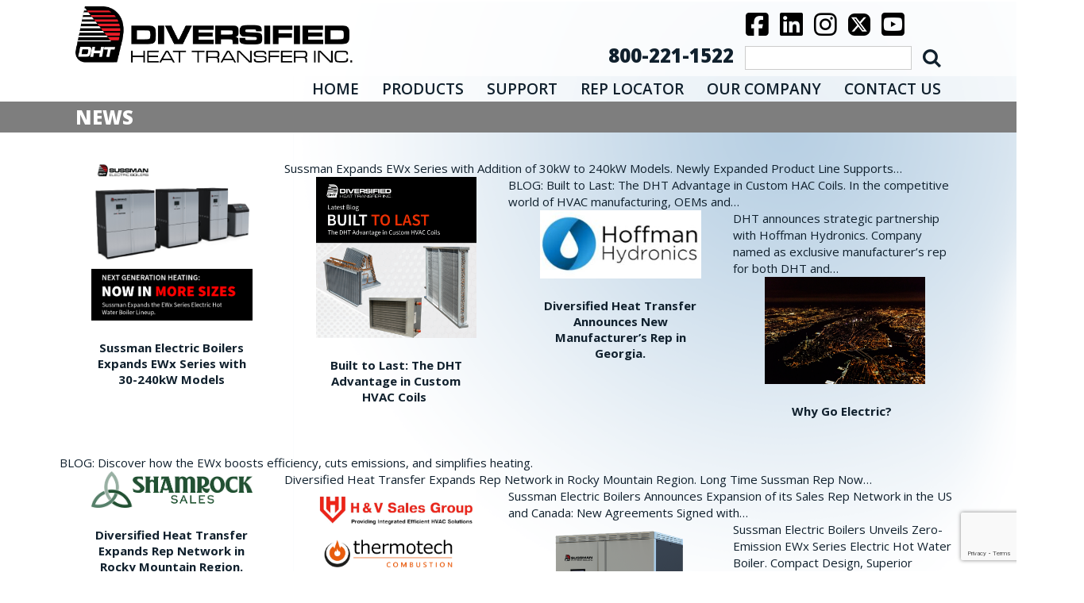

--- FILE ---
content_type: text/html; charset=UTF-8
request_url: https://www.dhtnet.com/country_representative/alpine/
body_size: 20582
content:
<!doctype html>
<html class="no-js" lang="en-US">
<head>
    <meta charset="utf-8">
    <meta http-equiv="x-ua-compatible" content="ie=edge">
<!-- Google Tag Manager -->
<script>(function(w,d,s,l,i){w[l]=w[l]||[];w[l].push({'gtm.start':
new Date().getTime(),event:'gtm.js'});var f=d.getElementsByTagName(s)[0],
j=d.createElement(s),dl=l!='dataLayer'?'&l='+l:'';j.async=true;j.src=
'https://www.googletagmanager.com/gtm.js?id='+i+dl;f.parentNode.insertBefore(j,f);
})(window,document,'script','dataLayer','GTM-59VCH9N9');</script>
<!-- End Google Tag Manager -->
	
    <title>Alpine Archives - DHTDHT</title>
    <meta name='robots' content='index, follow, max-image-preview:large, max-snippet:-1, max-video-preview:-1' />
<!-- Google tag (gtag.js) consent mode dataLayer added by Site Kit -->
<script type="text/javascript" id="google_gtagjs-js-consent-mode-data-layer">
/* <![CDATA[ */
window.dataLayer = window.dataLayer || [];function gtag(){dataLayer.push(arguments);}
gtag('consent', 'default', {"ad_personalization":"denied","ad_storage":"denied","ad_user_data":"denied","analytics_storage":"denied","functionality_storage":"denied","security_storage":"denied","personalization_storage":"denied","region":["AT","BE","BG","CH","CY","CZ","DE","DK","EE","ES","FI","FR","GB","GR","HR","HU","IE","IS","IT","LI","LT","LU","LV","MT","NL","NO","PL","PT","RO","SE","SI","SK"],"wait_for_update":500});
window._googlesitekitConsentCategoryMap = {"statistics":["analytics_storage"],"marketing":["ad_storage","ad_user_data","ad_personalization"],"functional":["functionality_storage","security_storage"],"preferences":["personalization_storage"]};
window._googlesitekitConsents = {"ad_personalization":"denied","ad_storage":"denied","ad_user_data":"denied","analytics_storage":"denied","functionality_storage":"denied","security_storage":"denied","personalization_storage":"denied","region":["AT","BE","BG","CH","CY","CZ","DE","DK","EE","ES","FI","FR","GB","GR","HR","HU","IE","IS","IT","LI","LT","LU","LV","MT","NL","NO","PL","PT","RO","SE","SI","SK"],"wait_for_update":500};
/* ]]> */
</script>
<!-- End Google tag (gtag.js) consent mode dataLayer added by Site Kit -->

	<!-- This site is optimized with the Yoast SEO Premium plugin v23.1 (Yoast SEO v26.7) - https://yoast.com/wordpress/plugins/seo/ -->
	<link rel="canonical" href="https://www.dhtnet.com/country_representative/alpine/" />
	<meta property="og:locale" content="en_US" />
	<meta property="og:type" content="article" />
	<meta property="og:title" content="Alpine Archives" />
	<meta property="og:url" content="https://www.dhtnet.com/country_representative/alpine/" />
	<meta property="og:site_name" content="DHT" />
	<meta name="twitter:card" content="summary_large_image" />
	<meta name="twitter:site" content="@DiversifiedHeat" />
	<script type="application/ld+json" class="yoast-schema-graph">{"@context":"https://schema.org","@graph":[{"@type":"CollectionPage","@id":"https://www.dhtnet.com/country_representative/alpine/","url":"https://www.dhtnet.com/country_representative/alpine/","name":"Alpine Archives - DHT","isPartOf":{"@id":"https://www.dhtnet.com/#website"},"primaryImageOfPage":{"@id":"https://www.dhtnet.com/country_representative/alpine/#primaryimage"},"image":{"@id":"https://www.dhtnet.com/country_representative/alpine/#primaryimage"},"thumbnailUrl":"https://www.dhtnet.com/wp-content/uploads/2018/12/HTE.jpg","breadcrumb":{"@id":"https://www.dhtnet.com/country_representative/alpine/#breadcrumb"},"inLanguage":"en-US"},{"@type":"ImageObject","inLanguage":"en-US","@id":"https://www.dhtnet.com/country_representative/alpine/#primaryimage","url":"https://www.dhtnet.com/wp-content/uploads/2018/12/HTE.jpg","contentUrl":"https://www.dhtnet.com/wp-content/uploads/2018/12/HTE.jpg","width":470,"height":200,"caption":"Heat Transfer Equipement Logo"},{"@type":"BreadcrumbList","@id":"https://www.dhtnet.com/country_representative/alpine/#breadcrumb","itemListElement":[{"@type":"ListItem","position":1,"name":"Home","item":"https://www.dhtnet.com/"},{"@type":"ListItem","position":2,"name":"USA","item":"https://www.dhtnet.com/country_representative/usa/"},{"@type":"ListItem","position":3,"name":"California (CA)","item":"https://www.dhtnet.com/country_representative/california-ca/"},{"@type":"ListItem","position":4,"name":"Alpine"}]},{"@type":"WebSite","@id":"https://www.dhtnet.com/#website","url":"https://www.dhtnet.com/","name":"DHT","description":"Hot Water Heaters and Heat Exchangers","publisher":{"@id":"https://www.dhtnet.com/#organization"},"potentialAction":[{"@type":"SearchAction","target":{"@type":"EntryPoint","urlTemplate":"https://www.dhtnet.com/?s={search_term_string}"},"query-input":{"@type":"PropertyValueSpecification","valueRequired":true,"valueName":"search_term_string"}}],"inLanguage":"en-US"},{"@type":["Organization","Place"],"@id":"https://www.dhtnet.com/#organization","name":"DHT","url":"https://www.dhtnet.com/","logo":{"@id":"https://www.dhtnet.com/country_representative/alpine/#local-main-organization-logo"},"image":{"@id":"https://www.dhtnet.com/country_representative/alpine/#local-main-organization-logo"},"sameAs":["https://www.facebook.com/diversifiedheattransfer","https://x.com/DiversifiedHeat","https://www.instagram.com/dhtnet/","https://www.linkedin.com/company/diversified-heat-transfer","https://www.youtube.com/channel/UCzTOOxarbROYP8Qo0JHsJ4A/featured?disable_polymer=true"],"address":{"@id":"https://www.dhtnet.com/country_representative/alpine/#local-main-place-address"},"geo":{"@type":"GeoCoordinates","latitude":"40.9172674","longitude":"-74.3566759"},"telephone":["8002211522","718-386-6666"],"openingHoursSpecification":[{"@type":"OpeningHoursSpecification","dayOfWeek":["Sunday","Saturday"],"opens":"00:00","closes":"00:00"},{"@type":"OpeningHoursSpecification","dayOfWeek":["Monday","Tuesday","Wednesday","Thursday","Friday"],"opens":"08:00","closes":"16:30"}],"email":"sales@dhtnet.com","faxNumber":"718-386-7809"},{"@type":"PostalAddress","@id":"https://www.dhtnet.com/country_representative/alpine/#local-main-place-address","streetAddress":"439 Main Rd, Rt 202","addressLocality":"Towaco","postalCode":"07082","addressRegion":"NJ","addressCountry":"US"},{"@type":"ImageObject","inLanguage":"en-US","@id":"https://www.dhtnet.com/country_representative/alpine/#local-main-organization-logo","url":"https://www.dhtnet.com/wp-content/uploads/2016/10/diversifiedheattransfer-logo.png?ver=1723748098","contentUrl":"https://www.dhtnet.com/wp-content/uploads/2016/10/diversifiedheattransfer-logo.png?ver=1723748098","width":2440,"height":492,"caption":"DHT"}]}</script>
	<meta name="geo.placename" content="Towaco" />
	<meta name="geo.position" content="40.9172674;-74.3566759" />
	<meta name="geo.region" content="United States (US)" />
	<!-- / Yoast SEO Premium plugin. -->


<link rel='dns-prefetch' href='//ajax.googleapis.com' />
<link rel='dns-prefetch' href='//www.googletagmanager.com' />
<link rel="alternate" type="application/rss+xml" title="DHT &raquo; Alpine Country Feed" href="https://www.dhtnet.com/country_representative/alpine/feed/" />
<style id='wp-img-auto-sizes-contain-inline-css' type='text/css'>
img:is([sizes=auto i],[sizes^="auto," i]){contain-intrinsic-size:3000px 1500px}
/*# sourceURL=wp-img-auto-sizes-contain-inline-css */
</style>
<style id='wp-emoji-styles-inline-css' type='text/css'>

	img.wp-smiley, img.emoji {
		display: inline !important;
		border: none !important;
		box-shadow: none !important;
		height: 1em !important;
		width: 1em !important;
		margin: 0 0.07em !important;
		vertical-align: -0.1em !important;
		background: none !important;
		padding: 0 !important;
	}
/*# sourceURL=wp-emoji-styles-inline-css */
</style>
<style id='wp-block-library-inline-css' type='text/css'>
:root{--wp-block-synced-color:#7a00df;--wp-block-synced-color--rgb:122,0,223;--wp-bound-block-color:var(--wp-block-synced-color);--wp-editor-canvas-background:#ddd;--wp-admin-theme-color:#007cba;--wp-admin-theme-color--rgb:0,124,186;--wp-admin-theme-color-darker-10:#006ba1;--wp-admin-theme-color-darker-10--rgb:0,107,160.5;--wp-admin-theme-color-darker-20:#005a87;--wp-admin-theme-color-darker-20--rgb:0,90,135;--wp-admin-border-width-focus:2px}@media (min-resolution:192dpi){:root{--wp-admin-border-width-focus:1.5px}}.wp-element-button{cursor:pointer}:root .has-very-light-gray-background-color{background-color:#eee}:root .has-very-dark-gray-background-color{background-color:#313131}:root .has-very-light-gray-color{color:#eee}:root .has-very-dark-gray-color{color:#313131}:root .has-vivid-green-cyan-to-vivid-cyan-blue-gradient-background{background:linear-gradient(135deg,#00d084,#0693e3)}:root .has-purple-crush-gradient-background{background:linear-gradient(135deg,#34e2e4,#4721fb 50%,#ab1dfe)}:root .has-hazy-dawn-gradient-background{background:linear-gradient(135deg,#faaca8,#dad0ec)}:root .has-subdued-olive-gradient-background{background:linear-gradient(135deg,#fafae1,#67a671)}:root .has-atomic-cream-gradient-background{background:linear-gradient(135deg,#fdd79a,#004a59)}:root .has-nightshade-gradient-background{background:linear-gradient(135deg,#330968,#31cdcf)}:root .has-midnight-gradient-background{background:linear-gradient(135deg,#020381,#2874fc)}:root{--wp--preset--font-size--normal:16px;--wp--preset--font-size--huge:42px}.has-regular-font-size{font-size:1em}.has-larger-font-size{font-size:2.625em}.has-normal-font-size{font-size:var(--wp--preset--font-size--normal)}.has-huge-font-size{font-size:var(--wp--preset--font-size--huge)}.has-text-align-center{text-align:center}.has-text-align-left{text-align:left}.has-text-align-right{text-align:right}.has-fit-text{white-space:nowrap!important}#end-resizable-editor-section{display:none}.aligncenter{clear:both}.items-justified-left{justify-content:flex-start}.items-justified-center{justify-content:center}.items-justified-right{justify-content:flex-end}.items-justified-space-between{justify-content:space-between}.screen-reader-text{border:0;clip-path:inset(50%);height:1px;margin:-1px;overflow:hidden;padding:0;position:absolute;width:1px;word-wrap:normal!important}.screen-reader-text:focus{background-color:#ddd;clip-path:none;color:#444;display:block;font-size:1em;height:auto;left:5px;line-height:normal;padding:15px 23px 14px;text-decoration:none;top:5px;width:auto;z-index:100000}html :where(.has-border-color){border-style:solid}html :where([style*=border-top-color]){border-top-style:solid}html :where([style*=border-right-color]){border-right-style:solid}html :where([style*=border-bottom-color]){border-bottom-style:solid}html :where([style*=border-left-color]){border-left-style:solid}html :where([style*=border-width]){border-style:solid}html :where([style*=border-top-width]){border-top-style:solid}html :where([style*=border-right-width]){border-right-style:solid}html :where([style*=border-bottom-width]){border-bottom-style:solid}html :where([style*=border-left-width]){border-left-style:solid}html :where(img[class*=wp-image-]){height:auto;max-width:100%}:where(figure){margin:0 0 1em}html :where(.is-position-sticky){--wp-admin--admin-bar--position-offset:var(--wp-admin--admin-bar--height,0px)}@media screen and (max-width:600px){html :where(.is-position-sticky){--wp-admin--admin-bar--position-offset:0px}}

/*# sourceURL=wp-block-library-inline-css */
</style><style id='wp-block-heading-inline-css' type='text/css'>
h1:where(.wp-block-heading).has-background,h2:where(.wp-block-heading).has-background,h3:where(.wp-block-heading).has-background,h4:where(.wp-block-heading).has-background,h5:where(.wp-block-heading).has-background,h6:where(.wp-block-heading).has-background{padding:1.25em 2.375em}h1.has-text-align-left[style*=writing-mode]:where([style*=vertical-lr]),h1.has-text-align-right[style*=writing-mode]:where([style*=vertical-rl]),h2.has-text-align-left[style*=writing-mode]:where([style*=vertical-lr]),h2.has-text-align-right[style*=writing-mode]:where([style*=vertical-rl]),h3.has-text-align-left[style*=writing-mode]:where([style*=vertical-lr]),h3.has-text-align-right[style*=writing-mode]:where([style*=vertical-rl]),h4.has-text-align-left[style*=writing-mode]:where([style*=vertical-lr]),h4.has-text-align-right[style*=writing-mode]:where([style*=vertical-rl]),h5.has-text-align-left[style*=writing-mode]:where([style*=vertical-lr]),h5.has-text-align-right[style*=writing-mode]:where([style*=vertical-rl]),h6.has-text-align-left[style*=writing-mode]:where([style*=vertical-lr]),h6.has-text-align-right[style*=writing-mode]:where([style*=vertical-rl]){rotate:180deg}
/*# sourceURL=https://www.dhtnet.com/wp-includes/blocks/heading/style.min.css */
</style>
<style id='global-styles-inline-css' type='text/css'>
:root{--wp--preset--aspect-ratio--square: 1;--wp--preset--aspect-ratio--4-3: 4/3;--wp--preset--aspect-ratio--3-4: 3/4;--wp--preset--aspect-ratio--3-2: 3/2;--wp--preset--aspect-ratio--2-3: 2/3;--wp--preset--aspect-ratio--16-9: 16/9;--wp--preset--aspect-ratio--9-16: 9/16;--wp--preset--color--black: #000000;--wp--preset--color--cyan-bluish-gray: #abb8c3;--wp--preset--color--white: #ffffff;--wp--preset--color--pale-pink: #f78da7;--wp--preset--color--vivid-red: #cf2e2e;--wp--preset--color--luminous-vivid-orange: #ff6900;--wp--preset--color--luminous-vivid-amber: #fcb900;--wp--preset--color--light-green-cyan: #7bdcb5;--wp--preset--color--vivid-green-cyan: #00d084;--wp--preset--color--pale-cyan-blue: #8ed1fc;--wp--preset--color--vivid-cyan-blue: #0693e3;--wp--preset--color--vivid-purple: #9b51e0;--wp--preset--gradient--vivid-cyan-blue-to-vivid-purple: linear-gradient(135deg,rgb(6,147,227) 0%,rgb(155,81,224) 100%);--wp--preset--gradient--light-green-cyan-to-vivid-green-cyan: linear-gradient(135deg,rgb(122,220,180) 0%,rgb(0,208,130) 100%);--wp--preset--gradient--luminous-vivid-amber-to-luminous-vivid-orange: linear-gradient(135deg,rgb(252,185,0) 0%,rgb(255,105,0) 100%);--wp--preset--gradient--luminous-vivid-orange-to-vivid-red: linear-gradient(135deg,rgb(255,105,0) 0%,rgb(207,46,46) 100%);--wp--preset--gradient--very-light-gray-to-cyan-bluish-gray: linear-gradient(135deg,rgb(238,238,238) 0%,rgb(169,184,195) 100%);--wp--preset--gradient--cool-to-warm-spectrum: linear-gradient(135deg,rgb(74,234,220) 0%,rgb(151,120,209) 20%,rgb(207,42,186) 40%,rgb(238,44,130) 60%,rgb(251,105,98) 80%,rgb(254,248,76) 100%);--wp--preset--gradient--blush-light-purple: linear-gradient(135deg,rgb(255,206,236) 0%,rgb(152,150,240) 100%);--wp--preset--gradient--blush-bordeaux: linear-gradient(135deg,rgb(254,205,165) 0%,rgb(254,45,45) 50%,rgb(107,0,62) 100%);--wp--preset--gradient--luminous-dusk: linear-gradient(135deg,rgb(255,203,112) 0%,rgb(199,81,192) 50%,rgb(65,88,208) 100%);--wp--preset--gradient--pale-ocean: linear-gradient(135deg,rgb(255,245,203) 0%,rgb(182,227,212) 50%,rgb(51,167,181) 100%);--wp--preset--gradient--electric-grass: linear-gradient(135deg,rgb(202,248,128) 0%,rgb(113,206,126) 100%);--wp--preset--gradient--midnight: linear-gradient(135deg,rgb(2,3,129) 0%,rgb(40,116,252) 100%);--wp--preset--font-size--small: 13px;--wp--preset--font-size--medium: 20px;--wp--preset--font-size--large: 36px;--wp--preset--font-size--x-large: 42px;--wp--preset--spacing--20: 0.44rem;--wp--preset--spacing--30: 0.67rem;--wp--preset--spacing--40: 1rem;--wp--preset--spacing--50: 1.5rem;--wp--preset--spacing--60: 2.25rem;--wp--preset--spacing--70: 3.38rem;--wp--preset--spacing--80: 5.06rem;--wp--preset--shadow--natural: 6px 6px 9px rgba(0, 0, 0, 0.2);--wp--preset--shadow--deep: 12px 12px 50px rgba(0, 0, 0, 0.4);--wp--preset--shadow--sharp: 6px 6px 0px rgba(0, 0, 0, 0.2);--wp--preset--shadow--outlined: 6px 6px 0px -3px rgb(255, 255, 255), 6px 6px rgb(0, 0, 0);--wp--preset--shadow--crisp: 6px 6px 0px rgb(0, 0, 0);}:where(.is-layout-flex){gap: 0.5em;}:where(.is-layout-grid){gap: 0.5em;}body .is-layout-flex{display: flex;}.is-layout-flex{flex-wrap: wrap;align-items: center;}.is-layout-flex > :is(*, div){margin: 0;}body .is-layout-grid{display: grid;}.is-layout-grid > :is(*, div){margin: 0;}:where(.wp-block-columns.is-layout-flex){gap: 2em;}:where(.wp-block-columns.is-layout-grid){gap: 2em;}:where(.wp-block-post-template.is-layout-flex){gap: 1.25em;}:where(.wp-block-post-template.is-layout-grid){gap: 1.25em;}.has-black-color{color: var(--wp--preset--color--black) !important;}.has-cyan-bluish-gray-color{color: var(--wp--preset--color--cyan-bluish-gray) !important;}.has-white-color{color: var(--wp--preset--color--white) !important;}.has-pale-pink-color{color: var(--wp--preset--color--pale-pink) !important;}.has-vivid-red-color{color: var(--wp--preset--color--vivid-red) !important;}.has-luminous-vivid-orange-color{color: var(--wp--preset--color--luminous-vivid-orange) !important;}.has-luminous-vivid-amber-color{color: var(--wp--preset--color--luminous-vivid-amber) !important;}.has-light-green-cyan-color{color: var(--wp--preset--color--light-green-cyan) !important;}.has-vivid-green-cyan-color{color: var(--wp--preset--color--vivid-green-cyan) !important;}.has-pale-cyan-blue-color{color: var(--wp--preset--color--pale-cyan-blue) !important;}.has-vivid-cyan-blue-color{color: var(--wp--preset--color--vivid-cyan-blue) !important;}.has-vivid-purple-color{color: var(--wp--preset--color--vivid-purple) !important;}.has-black-background-color{background-color: var(--wp--preset--color--black) !important;}.has-cyan-bluish-gray-background-color{background-color: var(--wp--preset--color--cyan-bluish-gray) !important;}.has-white-background-color{background-color: var(--wp--preset--color--white) !important;}.has-pale-pink-background-color{background-color: var(--wp--preset--color--pale-pink) !important;}.has-vivid-red-background-color{background-color: var(--wp--preset--color--vivid-red) !important;}.has-luminous-vivid-orange-background-color{background-color: var(--wp--preset--color--luminous-vivid-orange) !important;}.has-luminous-vivid-amber-background-color{background-color: var(--wp--preset--color--luminous-vivid-amber) !important;}.has-light-green-cyan-background-color{background-color: var(--wp--preset--color--light-green-cyan) !important;}.has-vivid-green-cyan-background-color{background-color: var(--wp--preset--color--vivid-green-cyan) !important;}.has-pale-cyan-blue-background-color{background-color: var(--wp--preset--color--pale-cyan-blue) !important;}.has-vivid-cyan-blue-background-color{background-color: var(--wp--preset--color--vivid-cyan-blue) !important;}.has-vivid-purple-background-color{background-color: var(--wp--preset--color--vivid-purple) !important;}.has-black-border-color{border-color: var(--wp--preset--color--black) !important;}.has-cyan-bluish-gray-border-color{border-color: var(--wp--preset--color--cyan-bluish-gray) !important;}.has-white-border-color{border-color: var(--wp--preset--color--white) !important;}.has-pale-pink-border-color{border-color: var(--wp--preset--color--pale-pink) !important;}.has-vivid-red-border-color{border-color: var(--wp--preset--color--vivid-red) !important;}.has-luminous-vivid-orange-border-color{border-color: var(--wp--preset--color--luminous-vivid-orange) !important;}.has-luminous-vivid-amber-border-color{border-color: var(--wp--preset--color--luminous-vivid-amber) !important;}.has-light-green-cyan-border-color{border-color: var(--wp--preset--color--light-green-cyan) !important;}.has-vivid-green-cyan-border-color{border-color: var(--wp--preset--color--vivid-green-cyan) !important;}.has-pale-cyan-blue-border-color{border-color: var(--wp--preset--color--pale-cyan-blue) !important;}.has-vivid-cyan-blue-border-color{border-color: var(--wp--preset--color--vivid-cyan-blue) !important;}.has-vivid-purple-border-color{border-color: var(--wp--preset--color--vivid-purple) !important;}.has-vivid-cyan-blue-to-vivid-purple-gradient-background{background: var(--wp--preset--gradient--vivid-cyan-blue-to-vivid-purple) !important;}.has-light-green-cyan-to-vivid-green-cyan-gradient-background{background: var(--wp--preset--gradient--light-green-cyan-to-vivid-green-cyan) !important;}.has-luminous-vivid-amber-to-luminous-vivid-orange-gradient-background{background: var(--wp--preset--gradient--luminous-vivid-amber-to-luminous-vivid-orange) !important;}.has-luminous-vivid-orange-to-vivid-red-gradient-background{background: var(--wp--preset--gradient--luminous-vivid-orange-to-vivid-red) !important;}.has-very-light-gray-to-cyan-bluish-gray-gradient-background{background: var(--wp--preset--gradient--very-light-gray-to-cyan-bluish-gray) !important;}.has-cool-to-warm-spectrum-gradient-background{background: var(--wp--preset--gradient--cool-to-warm-spectrum) !important;}.has-blush-light-purple-gradient-background{background: var(--wp--preset--gradient--blush-light-purple) !important;}.has-blush-bordeaux-gradient-background{background: var(--wp--preset--gradient--blush-bordeaux) !important;}.has-luminous-dusk-gradient-background{background: var(--wp--preset--gradient--luminous-dusk) !important;}.has-pale-ocean-gradient-background{background: var(--wp--preset--gradient--pale-ocean) !important;}.has-electric-grass-gradient-background{background: var(--wp--preset--gradient--electric-grass) !important;}.has-midnight-gradient-background{background: var(--wp--preset--gradient--midnight) !important;}.has-small-font-size{font-size: var(--wp--preset--font-size--small) !important;}.has-medium-font-size{font-size: var(--wp--preset--font-size--medium) !important;}.has-large-font-size{font-size: var(--wp--preset--font-size--large) !important;}.has-x-large-font-size{font-size: var(--wp--preset--font-size--x-large) !important;}
/*# sourceURL=global-styles-inline-css */
</style>

<style id='classic-theme-styles-inline-css' type='text/css'>
/*! This file is auto-generated */
.wp-block-button__link{color:#fff;background-color:#32373c;border-radius:9999px;box-shadow:none;text-decoration:none;padding:calc(.667em + 2px) calc(1.333em + 2px);font-size:1.125em}.wp-block-file__button{background:#32373c;color:#fff;text-decoration:none}
/*# sourceURL=/wp-includes/css/classic-themes.min.css */
</style>
<link rel='stylesheet' id='contact-form-7-css' href='https://www.dhtnet.com/wp-content/plugins/contact-form-7/includes/css/styles.css?ver=6.1.4' type='text/css' media='all' />
<link rel='stylesheet' id='theme-my-login-css' href='https://www.dhtnet.com/wp-content/plugins/theme-my-login/assets/styles/theme-my-login.min.css?ver=7.1.14' type='text/css' media='all' />
<link rel='stylesheet' id='wpcf7-redirect-script-frontend-css' href='https://www.dhtnet.com/wp-content/plugins/wpcf7-redirect/build/assets/frontend-script.css?ver=2c532d7e2be36f6af233' type='text/css' media='all' />
<link rel='stylesheet' id='ft-slick-css' href='https://www.dhtnet.com/wp-content/themes/dht/css/slick.css?ver=6.9' type='text/css' media='all' />
<link rel='stylesheet' id='ft-slick-theme-css' href='https://www.dhtnet.com/wp-content/themes/dht/css/slick-theme.css?ver=6.9' type='text/css' media='all' />
<link rel='stylesheet' id='ft-normalize-css' href='https://www.dhtnet.com/wp-content/themes/dht/css/normalize.css?ver=6.9' type='text/css' media='all' />
<link rel='stylesheet' id='ft-magnific-css' href='https://www.dhtnet.com/wp-content/themes/dht/css/magnific-popup.css?ver=6.9' type='text/css' media='all' />
<link rel='stylesheet' id='ft-styles-css' href='https://www.dhtnet.com/wp-content/themes/dht/css/main.css?v=1768993241&#038;ver=6.9' type='text/css' media='all' />
<link rel='stylesheet' id='jquery-ui-smoothness-css' href='https://www.dhtnet.com/wp-content/plugins/contact-form-7/includes/js/jquery-ui/themes/smoothness/jquery-ui.min.css?ver=1.12.1' type='text/css' media='screen' />
<script type="text/javascript" src="//ajax.googleapis.com/ajax/libs/jquery/1.11.1/jquery.min.js?ver=1.11.1" id="jquery-js"></script>

<!-- Google tag (gtag.js) snippet added by Site Kit -->
<!-- Google Analytics snippet added by Site Kit -->
<!-- Google Ads snippet added by Site Kit -->
<script type="text/javascript" src="https://www.googletagmanager.com/gtag/js?id=GT-5R8MLG4" id="google_gtagjs-js" async></script>
<script type="text/javascript" id="google_gtagjs-js-after">
/* <![CDATA[ */
window.dataLayer = window.dataLayer || [];function gtag(){dataLayer.push(arguments);}
gtag("set","linker",{"domains":["www.dhtnet.com"]});
gtag("js", new Date());
gtag("set", "developer_id.dZTNiMT", true);
gtag("config", "GT-5R8MLG4");
gtag("config", "AW-17622009478");
 window._googlesitekit = window._googlesitekit || {}; window._googlesitekit.throttledEvents = []; window._googlesitekit.gtagEvent = (name, data) => { var key = JSON.stringify( { name, data } ); if ( !! window._googlesitekit.throttledEvents[ key ] ) { return; } window._googlesitekit.throttledEvents[ key ] = true; setTimeout( () => { delete window._googlesitekit.throttledEvents[ key ]; }, 5 ); gtag( "event", name, { ...data, event_source: "site-kit" } ); }; 
//# sourceURL=google_gtagjs-js-after
/* ]]> */
</script>
<meta name="generator" content="WordPress 6.9" />
<meta name="generator" content="Site Kit by Google 1.168.0" />
<!-- Google AdSense meta tags added by Site Kit -->
<meta name="google-adsense-platform-account" content="ca-host-pub-2644536267352236">
<meta name="google-adsense-platform-domain" content="sitekit.withgoogle.com">
<!-- End Google AdSense meta tags added by Site Kit -->
<link rel="icon" href="https://www.dhtnet.com/wp-content/uploads/2024/08/cropped-DHT-Icon-1-32x32.png" sizes="32x32" />
<link rel="icon" href="https://www.dhtnet.com/wp-content/uploads/2024/08/cropped-DHT-Icon-1-192x192.png" sizes="192x192" />
<link rel="apple-touch-icon" href="https://www.dhtnet.com/wp-content/uploads/2024/08/cropped-DHT-Icon-1-180x180.png" />
<meta name="msapplication-TileImage" content="https://www.dhtnet.com/wp-content/uploads/2024/08/cropped-DHT-Icon-1-270x270.png" />

    <meta name="viewport" content="width=device-width, initial-scale=1">
	<meta name="google-site-verification" content="2aBew0ERfjtuA7Q1WuSY_ZSaKCSGTQJhEZdRPm8vWNo" />

    <link rel="stylesheet" href="https://maxcdn.bootstrapcdn.com/font-awesome/4.6.3/css/font-awesome.min.css"/>
    <script src="https://kit.fontawesome.com/206d7453c7.js" crossorigin="anonymous"></script> 

    <link href='https://fonts.googleapis.com/css?family=Roboto+Condensed:400,300,300italic,400italic,700,700italic' rel='stylesheet' type='text/css'>
    <link href='https://fonts.googleapis.com/css?family=Open+Sans:400,300,300italic,400italic,600,600italic,700,800,800italic,700italic' rel='stylesheet' type='text/css'>
    <!-- Place favicon.ico in the root directory -->
	  
</head>
<body class="archive tax-country_representative term-alpine term-617 wp-theme-dht">
<!-- Google Tag Manager (noscript) -->
<noscript><iframe src="https://www.googletagmanager.com/ns.html?id=GTM-59VCH9N9"
height="0" width="0" style="display:none;visibility:hidden"></iframe></noscript>
<!-- End Google Tag Manager (noscript) -->
<!--[if lt IE 8]>
<p class="browserupgrade">You are using an <strong>outdated</strong> browser. Please <a href="http://browsehappy.com/">upgrade your browser</a> to improve your experience.</p>
<![endif]-->



<header>
    <div class="header-up clearfix">
        <div class="container">
<a class="pull-left logo" href="https://www.dhtnet.com"><img src="https://www.dhtnet.com/wp-content/uploads/2024/08/DHT-Logo.png" alt="" /></a>
            <div class="hamburger hamburger--squeeze js-hamburger">
                <div class="hamburger-box">
                    <div class="hamburger-inner"></div>
                </div>
            </div>
            <div class="header-right pull-right">
                <ul class="social pull-right">
                    <li><a href="https://www.facebook.com/diversifiedheattransfer" target="_blank"><i class="fa fa-facebook-square" aria-hidden="true"></i></a></li>
                    <li><a href="https://www.linkedin.com/company/diversified-heat-transfer" target="_blank"><i class="fa fa-linkedin-square" aria-hidden="true"></i></a></li>
                    <li><a href="https://www.instagram.com/dhtnet/" target="_blank"><i class="fa fa-instagram" aria-hidden="true"></i></a></li>
                    <li><a href="https://x.com/DiversifiedHeat" target="_blank"><i class="fa fa-brands fa-square-x-twitter" aria-hidden="true"></i></a></li>
                    <li><a href="https://www.youtube.com/channel/UCzTOOxarbROYP8Qo0JHsJ4A" target="_blank"><i class="fa fa-youtube-square" aria-hidden="true"></i></a></li>
                </ul>
                <div class="search-group clearfix">
                    <p>800-221-1522</p>
                    <form method="get" id="searchform" class="search-form" action="https://www.dhtnet.com/">
                        <div><input type="text"  value="" name="s" id="s" />
                         <!--   <input type="hidden" name="post_type" value="posts" /> -->
                            <input type="submit" id="searchsubmit" value="submit"  />
                        </div>
                    </form>
                </div>
            </div>
        </div>
    </div>
    <div class="menu-group">
        <div class="container">
            <ul id="menu-main-menu" class="main-menu pull-right"><li id="menu-item-150" class="menu-item menu-item-type-post_type menu-item-object-page menu-item-home menu-item-150"><a href="https://www.dhtnet.com/">HOME</a></li>
<li id="menu-item-495" class="menu-item menu-item-type-custom menu-item-object-custom menu-item-495"><a href="#">PRODUCTS</a></li>
<li id="menu-item-159" class="menu-item menu-item-type-post_type menu-item-object-page menu-item-159"><a href="https://www.dhtnet.com/support/">SUPPORT</a></li>
<li id="menu-item-158" class="menu-item menu-item-type-post_type menu-item-object-page menu-item-158"><a href="https://www.dhtnet.com/rep-locator/">REP LOCATOR</a></li>
<li id="menu-item-1950" class="menu-item menu-item-type-custom menu-item-object-custom menu-item-has-children menu-item-1950"><a href="#">OUR COMPANY</a>
<ul class="sub-menu">
	<li id="menu-item-149" class="menu-item menu-item-type-post_type menu-item-object-page menu-item-149"><a href="https://www.dhtnet.com/about-dht/">About DHT</a></li>
	<li id="menu-item-1940" class="menu-item menu-item-type-post_type menu-item-object-page menu-item-1940"><a href="https://www.dhtnet.com/trade-shows-and-events/">Trade Shows and Events</a></li>
	<li id="menu-item-1941" class="menu-item menu-item-type-post_type menu-item-object-page menu-item-1941"><a href="https://www.dhtnet.com/industry-affiliations/">Industry Affiliations</a></li>
	<li id="menu-item-1942" class="menu-item menu-item-type-post_type menu-item-object-page menu-item-1942"><a href="https://www.dhtnet.com/careers/">Careers</a></li>
	<li id="menu-item-4195" class="menu-item menu-item-type-custom menu-item-object-custom menu-item-4195"><a href="https://www.dhtnet.com/posts-archive/">News/Blogs</a></li>
</ul>
</li>
<li id="menu-item-148" class="menu-item menu-item-type-post_type menu-item-object-page menu-item-148"><a href="https://www.dhtnet.com/contact-us/">CONTACT US</a></li>
</ul>                <div class="submenu-group">
                    <div class="row row-2">
                        <div class="col4 col-md-4 col-sm-12">
                            <div class="box">
                                <h5 class="background-red"><a href="/custom_product_cat/residential/">RESIDENTIAL / WHOLESALE</a></h5>
                               <ul id="menu-residential-menu" class="menu"><li id="menu-item-2354" class="menu-item menu-item-type-post_type menu-item-object-products menu-item-2354"><a href="https://www.dhtnet.com/products/tx-series-indirect-water-heater/">TX Series- Indirect Water Heater</a></li>
<li id="menu-item-480" class="menu-item menu-item-type-post_type menu-item-object-products menu-item-480"><a href="https://www.dhtnet.com/products/techtanium/">Techtanium Indirect Water Heater</a></li>
<li id="menu-item-557" class="menu-item menu-item-type-post_type menu-item-object-products menu-item-557"><a href="https://www.dhtnet.com/products/central-tankless-coils/">Central Tankless Coils</a></li>
<li id="menu-item-473" class="menu-item menu-item-type-post_type menu-item-object-products menu-item-473"><a href="https://www.dhtnet.com/products/flanged-duct-coils/">Stock Flanged Duct Coils </a></li>
<li id="menu-item-478" class="menu-item menu-item-type-post_type menu-item-object-products menu-item-478"><a href="https://www.dhtnet.com/products/ahcc-series-cased-hydronic-heating-units/">Stock Series Cased Hydronic Coils (AHCC)</a></li>
<li id="menu-item-475" class="menu-item menu-item-type-post_type menu-item-object-products menu-item-475"><a href="https://www.dhtnet.com/products/evaporator-coils/">Stock Evaporator Coils</a></li>
<li id="menu-item-476" class="menu-item menu-item-type-post_type menu-item-object-products menu-item-476"><a href="https://www.dhtnet.com/products/chilled-water-coils/">Stock Chilled Water Coils</a></li>
<li id="menu-item-477" class="menu-item menu-item-type-post_type menu-item-object-products menu-item-477"><a href="https://www.dhtnet.com/products/brazed-plate-heat-exchanger/">Brazed Plate Heat Exchanger</a></li>
<li id="menu-item-479" class="menu-item menu-item-type-post_type menu-item-object-products menu-item-479"><a href="https://www.dhtnet.com/products/e-zee-flow/">E-ZEE Flow™ Heat Exchanger</a></li>
<li id="menu-item-474" class="menu-item menu-item-type-post_type menu-item-object-products menu-item-474"><a href="https://www.dhtnet.com/products/everhot-external-tankless-water-heaters/">Everhot External Tankless Water Heaters</a></li>
</ul>                                <a href="/rep-locator/" class="find-rep background-red">Find a Rep</a>
                            </div>
                        </div>
                        <div class="col4 col-md-4 col-sm-12">
                            <div class="box">
                                <h5 class="background-purple"><a href="/custom_product_cat/commercial/">COMMERCIAL / INDUSTRIAL</a></h5>
                                <ul id="menu-commercial-menu" class="menu"><li id="menu-item-2532" class="menu-item menu-item-type-post_type menu-item-object-products menu-item-2532"><a href="https://www.dhtnet.com/products/st-series-semi-instantaneous-water-heaters/">ST Series Semi-Instantaneous Water Heaters</a></li>
<li id="menu-item-610" class="menu-item menu-item-type-post_type menu-item-object-products menu-item-610"><a href="https://www.dhtnet.com/products/sp-water-heater/">SP Series Instantaneous Water Heaters</a></li>
<li id="menu-item-3474" class="menu-item menu-item-type-custom menu-item-object-custom menu-item-3474"><a href="https://www.dhtnet.com/products/spc-series-liquid-to-liquid-cooling-heat-exchanger/">SPC Series: Liquid Cooler</a></li>
<li id="menu-item-2028" class="menu-item menu-item-type-post_type menu-item-object-products menu-item-2028"><a href="https://www.dhtnet.com/products/stp-series/">STP Series: Tank and Plate Storage Water Heater</a></li>
<li id="menu-item-611" class="menu-item menu-item-type-post_type menu-item-object-products menu-item-611"><a href="https://www.dhtnet.com/products/usg-unfired-steam-generator/">SS Series: Unfired Steam Generators</a></li>
<li id="menu-item-668" class="menu-item menu-item-type-post_type menu-item-object-products menu-item-668"><a href="https://www.dhtnet.com/products/shell-tube-heat-exchangers/">Shell &#038; Tube Heat Exchangers</a></li>
<li id="menu-item-481" class="menu-item menu-item-type-post_type menu-item-object-products menu-item-481"><a href="https://www.dhtnet.com/products/plate-and-frame/">Plate and Frame</a></li>
<li id="menu-item-2049" class="menu-item menu-item-type-custom menu-item-object-custom menu-item-2049"><a href="http://www.dhtnet.com/hvaccoils/">HVAC Coils</a></li>
<li id="menu-item-483" class="menu-item menu-item-type-post_type menu-item-object-products menu-item-483"><a href="https://www.dhtnet.com/products/brazed-plate-heat-exchanger/">Brazed Plate Heat Exchanger</a></li>
<li id="menu-item-561" class="menu-item menu-item-type-post_type menu-item-object-products menu-item-561"><a href="https://www.dhtnet.com/products/replacement-tube-bundles/">Replacement Tube Bundles</a></li>
<li id="menu-item-1963" class="menu-item menu-item-type-post_type menu-item-object-products menu-item-1963"><a href="https://www.dhtnet.com/products/domestic-water-storage-tank/">Domestic Water Storage Tank</a></li>
<li id="menu-item-482" class="menu-item menu-item-type-post_type menu-item-object-products menu-item-482"><a href="https://www.dhtnet.com/products/dht-lindy-tankless-coils/">Lindy Tankless Coils</a></li>
<li id="menu-item-2047" class="menu-item menu-item-type-post_type menu-item-object-products menu-item-2047"><a href="https://www.dhtnet.com/products/dht-water-heater-control-system-touch-screen/">DHT Water Heater Control System- Touch Screen</a></li>
</ul>                                <a href="/rep-locator/" class="find-rep background-purple">Find a Rep</a>
                            </div>
                        </div>
                        <div class="col4 col-md-4 col-sm-12">
                            <div class="box">
                                <h5 class="background-green"><a href="http://www.sussmanboilers.com/products">SUSSMAN ELECTRIC BOILERS</a></h5>
                                <ul id="menu-home-box3" class="menu"><li id="menu-item-3633" class="menu-item menu-item-type-custom menu-item-object-custom menu-item-3633"><a href="http://sussmanboilers.com/ewx-electric-hot-water-boilers">EWx Series Electric Hot Water Boiler</a></li>
<li id="menu-item-3229" class="menu-item menu-item-type-custom menu-item-object-custom menu-item-3229"><a href="http://sussmanboilers.com/ew-electric-hot-water-boilers">EW Series Electric Hot Water Boiler</a></li>
<li id="menu-item-3230" class="menu-item menu-item-type-custom menu-item-object-custom menu-item-3230"><a href="http://sussmanboilers.com/es-electric-steam-boiler">ES Series Electric Steam Boiler</a></li>
<li id="menu-item-3231" class="menu-item menu-item-type-custom menu-item-object-custom menu-item-3231"><a href="http://sussmanboilers.com/mba-electric-steam-generator">MBA Series Electric Steam Generator</a></li>
<li id="menu-item-3232" class="menu-item menu-item-type-custom menu-item-object-custom menu-item-3232"><a href="http://sussmanboilers.com/ssb-stainless-steel-electric-steam-boiler">SSB Series Stainless Steel Electric Steam Boiler</a></li>
<li id="menu-item-3233" class="menu-item menu-item-type-custom menu-item-object-custom menu-item-3233"><a href="http://sussmanboilers.com/svs-electric-steam-boiler">SVS Series Electric Steam Boiler</a></li>
<li id="menu-item-3234" class="menu-item menu-item-type-custom menu-item-object-custom menu-item-3234"><a href="http://sussmanboilers.com/svw-vertical-hot-water-boilers">SVW Series Vertical Hot Water Boilers</a></li>
<li id="menu-item-3235" class="menu-item menu-item-type-custom menu-item-object-custom menu-item-3235"><a href="http://sussmanboilers.com/she-steam-heat-exchangers">CSG Series Steam Heat Exchangers</a></li>
<li id="menu-item-4169" class="menu-item menu-item-type-custom menu-item-object-custom menu-item-4169"><a href="http://sussmanboilers.com/oem-parts">OEM Parts</a></li>
</ul>                                <a href="http://www.sussmanboilers.com/rep-locator" class="find-rep background-green">Find a Rep</a>
                            </div>
                        </div>
                    </div>
                </div>
        </div>
    </div>
</header>

    <main role="main">

    <div class="head-title" style="background-color: #7e7e7e">
        <div class="container">
            <h1 class="title">NEWS</h1>
        </div>
    </div>
    <section class="content">
        <div class="container">

            <img class="bg-lightblue" src="https://www.dhtnet.com/wp-content/themes/dht/images/bg-lightblue.png" alt="bg-img"/>

            <div class="row">


                                <div class="col3 col-md-3 cols-m-12">
                        <div class="news-post">
                            <a href="https://www.dhtnet.com/sussman-electric-boilers-expands-ewx-series-with-30-240kw-models/">
                                <img width="1021" height="1020" src="https://www.dhtnet.com/wp-content/uploads/2025/12/EWx30-240ADDSZs-3.png" class="attachment-post-thumbnail size-post-thumbnail wp-post-image" alt="" decoding="async" fetchpriority="high" srcset="https://www.dhtnet.com/wp-content/uploads/2025/12/EWx30-240ADDSZs-3.png 1021w, https://www.dhtnet.com/wp-content/uploads/2025/12/EWx30-240ADDSZs-3-300x300.png 300w, https://www.dhtnet.com/wp-content/uploads/2025/12/EWx30-240ADDSZs-3-150x150.png 150w, https://www.dhtnet.com/wp-content/uploads/2025/12/EWx30-240ADDSZs-3-768x767.png 768w" sizes="(max-width: 1021px) 100vw, 1021px" />                              <h3>Sussman Electric Boilers Expands EWx Series with 30-240kW Models</h3>

                            </a>


                        </div>

                    </div>

                    <p>Sussman Expands EWx Series with Addition of 30kW to 240kW Models. Newly Expanded Product Line Supports&#8230;</p>
                    <div class="col3 col-md-3 cols-m-12">
                        <div class="news-post">
                            <a href="https://www.dhtnet.com/built-to-last-the-dht-advantage-in-custom-hvac-coils/">
                                <img width="1800" height="1800" src="https://www.dhtnet.com/wp-content/uploads/2025/11/HVAC-BLOGPIC-3.png" class="attachment-post-thumbnail size-post-thumbnail wp-post-image" alt="" decoding="async" srcset="https://www.dhtnet.com/wp-content/uploads/2025/11/HVAC-BLOGPIC-3.png 1800w, https://www.dhtnet.com/wp-content/uploads/2025/11/HVAC-BLOGPIC-3-300x300.png 300w, https://www.dhtnet.com/wp-content/uploads/2025/11/HVAC-BLOGPIC-3-1024x1024.png 1024w, https://www.dhtnet.com/wp-content/uploads/2025/11/HVAC-BLOGPIC-3-150x150.png 150w, https://www.dhtnet.com/wp-content/uploads/2025/11/HVAC-BLOGPIC-3-768x768.png 768w, https://www.dhtnet.com/wp-content/uploads/2025/11/HVAC-BLOGPIC-3-1536x1536.png 1536w" sizes="(max-width: 1800px) 100vw, 1800px" />                              <h3>Built to Last: The DHT Advantage in Custom HVAC Coils </h3>

                            </a>


                        </div>

                    </div>

                    <p>BLOG: Built to Last: The DHT Advantage in Custom HAC Coils. In the competitive world of HVAC manufacturing, OEMs and&#8230;</p>
                    <div class="col3 col-md-3 cols-m-12">
                        <div class="news-post">
                            <a href="https://www.dhtnet.com/diversified-heat-transfer-announces-new-manufacturers-rep-in-georgia/">
                                <img width="258" height="110" src="https://www.dhtnet.com/wp-content/uploads/2021/05/1717076374879-e1761231606546.jpg" class="attachment-post-thumbnail size-post-thumbnail wp-post-image" alt="" decoding="async" />                              <h3>Diversified Heat Transfer Announces New Manufacturer&#8217;s Rep in Georgia.</h3>

                            </a>


                        </div>

                    </div>

                    <p>DHT announces strategic partnership with Hoffman Hydronics. Company named as exclusive manufacturer&#8217;s rep for both DHT and&#8230;</p>
                    <div class="col3 col-md-3 cols-m-12">
                        <div class="news-post">
                            <a href="https://www.dhtnet.com/why-go-electric/">
                                <img width="2560" height="1709" src="https://www.dhtnet.com/wp-content/uploads/2025/10/the-city-of-new-york-city-manhattan-seen-from-a-2025-04-04-01-58-10-utc-scaled.jpg" class="attachment-post-thumbnail size-post-thumbnail wp-post-image" alt="" decoding="async" srcset="https://www.dhtnet.com/wp-content/uploads/2025/10/the-city-of-new-york-city-manhattan-seen-from-a-2025-04-04-01-58-10-utc-scaled.jpg 2560w, https://www.dhtnet.com/wp-content/uploads/2025/10/the-city-of-new-york-city-manhattan-seen-from-a-2025-04-04-01-58-10-utc-300x200.jpg 300w, https://www.dhtnet.com/wp-content/uploads/2025/10/the-city-of-new-york-city-manhattan-seen-from-a-2025-04-04-01-58-10-utc-1024x683.jpg 1024w, https://www.dhtnet.com/wp-content/uploads/2025/10/the-city-of-new-york-city-manhattan-seen-from-a-2025-04-04-01-58-10-utc-768x513.jpg 768w, https://www.dhtnet.com/wp-content/uploads/2025/10/the-city-of-new-york-city-manhattan-seen-from-a-2025-04-04-01-58-10-utc-1536x1025.jpg 1536w, https://www.dhtnet.com/wp-content/uploads/2025/10/the-city-of-new-york-city-manhattan-seen-from-a-2025-04-04-01-58-10-utc-2048x1367.jpg 2048w" sizes="(max-width: 2560px) 100vw, 2560px" />                              <h3>Why Go Electric?  </h3>

                            </a>


                        </div>

                    </div>

                    <p>BLOG: Discover how the EWx boosts efficiency, cuts emissions, and simplifies heating.</p>
                    <div class="col3 col-md-3 cols-m-12">
                        <div class="news-post">
                            <a href="https://www.dhtnet.com/diversified-heat-transfer-expands-rep-network-in-rocky-mountain-region/">
                                <img width="473" height="106" src="https://www.dhtnet.com/wp-content/uploads/2025/05/shamrockSM1.png" class="attachment-post-thumbnail size-post-thumbnail wp-post-image" alt="" decoding="async" srcset="https://www.dhtnet.com/wp-content/uploads/2025/05/shamrockSM1.png 473w, https://www.dhtnet.com/wp-content/uploads/2025/05/shamrockSM1-300x67.png 300w" sizes="(max-width: 473px) 100vw, 473px" />                              <h3>Diversified Heat Transfer Expands Rep Network in Rocky Mountain Region.</h3>

                            </a>


                        </div>

                    </div>

                    <p>Diversified Heat Transfer Expands Rep Network in Rocky Mountain Region. Long Time Sussman Rep Now&#8230;</p>
                    <div class="col3 col-md-3 cols-m-12">
                        <div class="news-post">
                            <a href="https://www.dhtnet.com/sussman-electric-boilers-announces-expansion-of-its-sales-rep-network-in-the-us-and-canada/">
                                <img width="581" height="333" src="https://www.dhtnet.com/wp-content/uploads/2025/05/HVTHRMOTReps-nws.png" class="attachment-post-thumbnail size-post-thumbnail wp-post-image" alt="" decoding="async" srcset="https://www.dhtnet.com/wp-content/uploads/2025/05/HVTHRMOTReps-nws.png 581w, https://www.dhtnet.com/wp-content/uploads/2025/05/HVTHRMOTReps-nws-300x172.png 300w" sizes="(max-width: 581px) 100vw, 581px" />                              <h3>Sussman Electric Boilers Announces Expansion of its Sales Rep Network in the US and Canada</h3>

                            </a>


                        </div>

                    </div>

                    <p>Sussman Electric Boilers Announces Expansion of its Sales Rep Network in the US and Canada: New Agreements Signed with&#8230;</p>
                    <div class="col3 col-md-3 cols-m-12">
                        <div class="news-post">
                            <a href="https://www.dhtnet.com/sussman-electric-boilers-unveils-zero-emission-ewx-series-electric-hot-water-boiler/">
                                <img width="2193" height="2872" src="https://www.dhtnet.com/wp-content/uploads/2025/01/EWx960-EHWBnb.png" class="attachment-post-thumbnail size-post-thumbnail wp-post-image" alt="" decoding="async" srcset="https://www.dhtnet.com/wp-content/uploads/2025/01/EWx960-EHWBnb.png 2193w, https://www.dhtnet.com/wp-content/uploads/2025/01/EWx960-EHWBnb-229x300.png 229w, https://www.dhtnet.com/wp-content/uploads/2025/01/EWx960-EHWBnb-782x1024.png 782w, https://www.dhtnet.com/wp-content/uploads/2025/01/EWx960-EHWBnb-768x1006.png 768w, https://www.dhtnet.com/wp-content/uploads/2025/01/EWx960-EHWBnb-1173x1536.png 1173w, https://www.dhtnet.com/wp-content/uploads/2025/01/EWx960-EHWBnb-1564x2048.png 1564w" sizes="(max-width: 2193px) 100vw, 2193px" />                              <h3>Sussman Electric Boilers Unveils Zero-Emission EWx Series Electric Hot Water Boiler</h3>

                            </a>


                        </div>

                    </div>

                    <p>Sussman Electric Boilers Unveils Zero-Emission EWx Series Electric Hot Water Boiler. Compact Design, Superior Efficiency, and&#8230;</p>
                    <div class="col3 col-md-3 cols-m-12">
                        <div class="news-post">
                            <a href="https://www.dhtnet.com/diversified-heat-transfer-announces-new-commercial-cooling-product-for-mri-medical-applications/">
                                <img width="4564" height="3917" src="https://www.dhtnet.com/wp-content/uploads/2024/11/SPC-Logo-Scrn-rv3.png?ver=1733233042" class="attachment-post-thumbnail size-post-thumbnail wp-post-image" alt="" decoding="async" srcset="https://www.dhtnet.com/wp-content/uploads/2024/11/SPC-Logo-Scrn-rv3.png 4564w, https://www.dhtnet.com/wp-content/uploads/2024/11/SPC-Logo-Scrn-rv3-300x257.png 300w, https://www.dhtnet.com/wp-content/uploads/2024/11/SPC-Logo-Scrn-rv3-1024x879.png 1024w, https://www.dhtnet.com/wp-content/uploads/2024/11/SPC-Logo-Scrn-rv3-768x659.png 768w, https://www.dhtnet.com/wp-content/uploads/2024/11/SPC-Logo-Scrn-rv3-1536x1318.png 1536w, https://www.dhtnet.com/wp-content/uploads/2024/11/SPC-Logo-Scrn-rv3-2048x1758.png 2048w" sizes="(max-width: 4564px) 100vw, 4564px" />                              <h3>Diversified Heat Transfer Announces New Commercial Cooling Product for MRI/Medical Applications</h3>

                            </a>


                        </div>

                    </div>

                    <p>Introducing the SPC Series: DHT’s compact, high-efficiency liquid cooling solution for medical and industrial markets. Learn more.</p>
                    <div class="col3 col-md-3 cols-m-12">
                        <div class="news-post">
                            <a href="https://www.dhtnet.com/3075-2/">
                                <img width="7200" height="9600" src="https://www.dhtnet.com/wp-content/uploads/2024/06/DHT-Job-Fair-email-1.jpg" class="attachment-post-thumbnail size-post-thumbnail wp-post-image" alt="" decoding="async" />                              <h3>Career Fair on June 27, 2024</h3>

                            </a>


                        </div>

                    </div>

                    <p>DHT is hosting a Career Fair on June 27, 2024. Explore amazing career opportunities with us.</p>
                    <div class="col3 col-md-3 cols-m-12">
                        <div class="news-post">
                            <a href="https://www.dhtnet.com/earth-day-2024/">
                                <img width="800" height="800" src="https://www.dhtnet.com/wp-content/uploads/2024/04/1713790815901.jpg" class="attachment-post-thumbnail size-post-thumbnail wp-post-image" alt="" decoding="async" srcset="https://www.dhtnet.com/wp-content/uploads/2024/04/1713790815901.jpg 800w, https://www.dhtnet.com/wp-content/uploads/2024/04/1713790815901-300x300.jpg 300w, https://www.dhtnet.com/wp-content/uploads/2024/04/1713790815901-150x150.jpg 150w, https://www.dhtnet.com/wp-content/uploads/2024/04/1713790815901-768x768.jpg 768w" sizes="(max-width: 800px) 100vw, 800px" />                              <h3>DHT celebrate Earth Day 2024.</h3>

                            </a>


                        </div>

                    </div>

                    <p>DHT celebrates Earth Day 2024. Learn more about our commitment to sustainability. </p>
                    <div class="col3 col-md-3 cols-m-12">
                        <div class="news-post">
                            <a href="https://www.dhtnet.com/june-national-safety-month/">
                                <img width="1024" height="485" src="https://www.dhtnet.com/wp-content/uploads/2023/06/imagejpeg_0-1.jpg" class="attachment-post-thumbnail size-post-thumbnail wp-post-image" alt="" decoding="async" srcset="https://www.dhtnet.com/wp-content/uploads/2023/06/imagejpeg_0-1.jpg 1024w, https://www.dhtnet.com/wp-content/uploads/2023/06/imagejpeg_0-1-300x142.jpg 300w, https://www.dhtnet.com/wp-content/uploads/2023/06/imagejpeg_0-1-768x364.jpg 768w" sizes="(max-width: 1024px) 100vw, 1024px" />                              <h3>June- National Safety Month</h3>

                            </a>


                        </div>

                    </div>

                    <p>June is National Safety Month. Learn more about DHT&#8217;s safety practices. </p>
                    <div class="col3 col-md-3 cols-m-12">
                        <div class="news-post">
                            <a href="https://www.dhtnet.com/earth-day-2023-invest-in-our-planet/">
                                <img width="940" height="788" src="https://www.dhtnet.com/wp-content/uploads/2023/04/DHT-Earth-Day.png" class="attachment-post-thumbnail size-post-thumbnail wp-post-image" alt="DHT Earth Day" decoding="async" srcset="https://www.dhtnet.com/wp-content/uploads/2023/04/DHT-Earth-Day.png 940w, https://www.dhtnet.com/wp-content/uploads/2023/04/DHT-Earth-Day-300x251.png 300w, https://www.dhtnet.com/wp-content/uploads/2023/04/DHT-Earth-Day-768x644.png 768w" sizes="(max-width: 940px) 100vw, 940px" />                              <h3>Earth Day 2023- Invest In Our Planet</h3>

                            </a>


                        </div>

                    </div>

                    <p>Earth Day 2023- learn about DHT&#8217;s initatives to protect our planet and its resources for future generations.</p>
                    <div class="col3 col-md-3 cols-m-12">
                        <div class="news-post">
                            <a href="https://www.dhtnet.com/diversified-heat-transfer-has-acquired-sussman-electric-boiler-a-division-of-sussman-automatic-corporation/">
                                <img width="2490" height="571" src="https://www.dhtnet.com/wp-content/uploads/2025/01/NEW-DHT_SEB-Logo.png" class="attachment-post-thumbnail size-post-thumbnail wp-post-image" alt="" decoding="async" srcset="https://www.dhtnet.com/wp-content/uploads/2025/01/NEW-DHT_SEB-Logo.png 2490w, https://www.dhtnet.com/wp-content/uploads/2025/01/NEW-DHT_SEB-Logo-300x69.png 300w, https://www.dhtnet.com/wp-content/uploads/2025/01/NEW-DHT_SEB-Logo-1024x235.png 1024w, https://www.dhtnet.com/wp-content/uploads/2025/01/NEW-DHT_SEB-Logo-768x176.png 768w, https://www.dhtnet.com/wp-content/uploads/2025/01/NEW-DHT_SEB-Logo-1536x352.png 1536w, https://www.dhtnet.com/wp-content/uploads/2025/01/NEW-DHT_SEB-Logo-2048x470.png 2048w" sizes="(max-width: 2490px) 100vw, 2490px" />                              <h3>Diversified Heat Transfer has acquired Sussman Electric Boiler, a Division of Sussman Automatic Corporation.</h3>

                            </a>


                        </div>

                    </div>

                    <p>DHT has acquired the assets and key personnel Sussman Electric Boiler.</p>
                    <div class="col3 col-md-3 cols-m-12">
                        <div class="news-post">
                            <a href="https://www.dhtnet.com/dht-featured-in-plumbing-engineer-magazines-2019-tankless-report-2/">
                                <img width="482" height="645" src="https://www.dhtnet.com/wp-content/uploads/2022/06/Wholesaler.png" class="attachment-post-thumbnail size-post-thumbnail wp-post-image" alt="" decoding="async" srcset="https://www.dhtnet.com/wp-content/uploads/2022/06/Wholesaler.png 482w, https://www.dhtnet.com/wp-content/uploads/2022/06/Wholesaler-224x300.png 224w" sizes="(max-width: 482px) 100vw, 482px" />                              <h3>DHT featured in The Wholesalers 2022 Tankless Report</h3>

                            </a>


                        </div>

                    </div>

                    <p>DHT is featured the Wholesaler magazine 2022 Tankless Report.</p>
                    <div class="col3 col-md-3 cols-m-12">
                        <div class="news-post">
                            <a href="https://www.dhtnet.com/dht-appointments-new-rep-firm-mechanical-resource-group/">
                                <img width="180" height="84" src="https://www.dhtnet.com/wp-content/uploads/2022/06/MRG_logo.png" class="attachment-post-thumbnail size-post-thumbnail wp-post-image" alt="" decoding="async" />                              <h3>DHT Appointments New Rep Firm Mechanical Resource Group</h3>

                            </a>


                        </div>

                    </div>

                    <p>DHT expands their commercial presence in the Tennessee with the addition of Mechanical Resource Group.</p>
                    <div class="col3 col-md-3 cols-m-12">
                        <div class="news-post">
                            <a href="https://www.dhtnet.com/diversified-heat-transfer-appointments-new-rep-firm-intermountain-hydronic-specialties/">
                                <img width="1646" height="669" src="https://www.dhtnet.com/wp-content/uploads/2022/03/IHS-Logo_RGB.png" class="attachment-post-thumbnail size-post-thumbnail wp-post-image" alt="" decoding="async" srcset="https://www.dhtnet.com/wp-content/uploads/2022/03/IHS-Logo_RGB.png 1646w, https://www.dhtnet.com/wp-content/uploads/2022/03/IHS-Logo_RGB-300x122.png 300w, https://www.dhtnet.com/wp-content/uploads/2022/03/IHS-Logo_RGB-1024x416.png 1024w, https://www.dhtnet.com/wp-content/uploads/2022/03/IHS-Logo_RGB-768x312.png 768w, https://www.dhtnet.com/wp-content/uploads/2022/03/IHS-Logo_RGB-1536x624.png 1536w" sizes="(max-width: 1646px) 100vw, 1646px" />                              <h3>Diversified Heat Transfer Appointments New Rep Firm Intermountain Hydronic Specialties.</h3>

                            </a>


                        </div>

                    </div>

                    <p>DHT Appointments New Rep Firm Intermountain Hydronic Specialties. </p>
                    <div class="col3 col-md-3 cols-m-12">
                        <div class="news-post">
                            <a href="https://www.dhtnet.com/2737-2/">
                                <img width="350" height="315" src="https://www.dhtnet.com/wp-content/uploads/2022/02/verified-vendor-seal-2020-sm.png" class="attachment-post-thumbnail size-post-thumbnail wp-post-image" alt="" decoding="async" srcset="https://www.dhtnet.com/wp-content/uploads/2022/02/verified-vendor-seal-2020-sm.png 350w, https://www.dhtnet.com/wp-content/uploads/2022/02/verified-vendor-seal-2020-sm-300x270.png 300w" sizes="(max-width: 350px) 100vw, 350px" />                              <h3>Diversified Heat Transfer is now certified on the U.S. Federal Contractor Registration’s (USFCR) System for Award Management (SAM)</h3>

                            </a>


                        </div>

                    </div>

                    <p>DHT is now certified on the U.S. Federal Contractor Registration’s (USFCR) System for Award Management (SAM). </p>
                    <div class="col3 col-md-3 cols-m-12">
                        <div class="news-post">
                            <a href="https://www.dhtnet.com/job-spotlight-granville-beach-condominium-chicago-il/">
                                <img width="1512" height="2016" src="https://www.dhtnet.com/wp-content/uploads/2021/06/Boilersource_Granville-Beach_2-rotated.jpg" class="attachment-post-thumbnail size-post-thumbnail wp-post-image" alt="SP Series- Granville Beach Condominium" decoding="async" srcset="https://www.dhtnet.com/wp-content/uploads/2021/06/Boilersource_Granville-Beach_2-rotated.jpg 1512w, https://www.dhtnet.com/wp-content/uploads/2021/06/Boilersource_Granville-Beach_2-225x300.jpg 225w, https://www.dhtnet.com/wp-content/uploads/2021/06/Boilersource_Granville-Beach_2-768x1024.jpg 768w, https://www.dhtnet.com/wp-content/uploads/2021/06/Boilersource_Granville-Beach_2-1152x1536.jpg 1152w" sizes="(max-width: 1512px) 100vw, 1512px" />                              <h3>Job Spotlight- Granville Beach Condominium (Chicago, IL)</h3>

                            </a>


                        </div>

                    </div>

                    <p>Granville Beach Condominium (Chicago, IL)- saves 15-20% in energy costs using SP Series Water Heaters. </p>
                    <div class="col3 col-md-3 cols-m-12">
                        <div class="news-post">
                            <a href="https://www.dhtnet.com/latest-install-2-stp-water-heaters-at-a-mixed-use-commercial-building-in-the-bronx/">
                                <img width="2016" height="1512" src="https://www.dhtnet.com/wp-content/uploads/2020/10/IMG_1210.jpg" class="attachment-post-thumbnail size-post-thumbnail wp-post-image" alt="STP Water Heater, Bronx NY" decoding="async" srcset="https://www.dhtnet.com/wp-content/uploads/2020/10/IMG_1210.jpg 2016w, https://www.dhtnet.com/wp-content/uploads/2020/10/IMG_1210-300x225.jpg 300w, https://www.dhtnet.com/wp-content/uploads/2020/10/IMG_1210-1024x768.jpg 1024w, https://www.dhtnet.com/wp-content/uploads/2020/10/IMG_1210-768x576.jpg 768w, https://www.dhtnet.com/wp-content/uploads/2020/10/IMG_1210-1536x1152.jpg 1536w" sizes="(max-width: 2016px) 100vw, 2016px" />                              <h3>Latest Install: (2) STP Water Heaters at a mixed-use commercial building in the Bronx</h3>

                            </a>


                        </div>

                    </div>

                    <p>Latest Install: (2) STP Water Heaters at a mixed-use commercial building in the Bronx, NY.</p>
                    <div class="col3 col-md-3 cols-m-12">
                        <div class="news-post">
                            <a href="https://www.dhtnet.com/stp-bergen-county/">
                                <img width="2560" height="2323" src="https://www.dhtnet.com/wp-content/uploads/2020/10/Teaneck2-scaled.jpg" class="attachment-post-thumbnail size-post-thumbnail wp-post-image" alt="STP Water Heater" decoding="async" srcset="https://www.dhtnet.com/wp-content/uploads/2020/10/Teaneck2-scaled.jpg 2560w, https://www.dhtnet.com/wp-content/uploads/2020/10/Teaneck2-300x272.jpg 300w, https://www.dhtnet.com/wp-content/uploads/2020/10/Teaneck2-1024x929.jpg 1024w, https://www.dhtnet.com/wp-content/uploads/2020/10/Teaneck2-768x697.jpg 768w, https://www.dhtnet.com/wp-content/uploads/2020/10/Teaneck2-1536x1394.jpg 1536w, https://www.dhtnet.com/wp-content/uploads/2020/10/Teaneck2-2048x1859.jpg 2048w" sizes="(max-width: 2560px) 100vw, 2560px" />                              <h3>Latest Install- STP Water Heater installed at High School in NJ.</h3>

                            </a>


                        </div>

                    </div>

                    <p>Latest Install: The DHT STP Water Heater installed at public high school in Bergen County, NJ. </p>
                    <div class="col3 col-md-3 cols-m-12">
                        <div class="news-post">
                            <a href="https://www.dhtnet.com/latest-install-st-series-water-heater-installed-the-texas-medical-center-library/">
                                <img width="674" height="583" src="https://www.dhtnet.com/wp-content/uploads/2020/10/0.jpg" class="attachment-post-thumbnail size-post-thumbnail wp-post-image" alt="" decoding="async" srcset="https://www.dhtnet.com/wp-content/uploads/2020/10/0.jpg 674w, https://www.dhtnet.com/wp-content/uploads/2020/10/0-300x259.jpg 300w" sizes="(max-width: 674px) 100vw, 674px" />                              <h3>Latest Install: ST Series Water Heater Installed the Texas Medical Center Library</h3>

                            </a>


                        </div>

                    </div>

                    <p>Latest Install: ST Series Water Heater Installed the Texas Medical Center (TMC) Library </p>
                    <div class="col3 col-md-3 cols-m-12">
                        <div class="news-post">
                            <a href="https://www.dhtnet.com/dht-is-featured-in-phc-news-2020-tankless-water-heater-report/">
                                <img width="683" height="906" src="https://www.dhtnet.com/wp-content/uploads/2020/07/PHC-News.jpg" class="attachment-post-thumbnail size-post-thumbnail wp-post-image" alt="" decoding="async" srcset="https://www.dhtnet.com/wp-content/uploads/2020/07/PHC-News.jpg 683w, https://www.dhtnet.com/wp-content/uploads/2020/07/PHC-News-226x300.jpg 226w" sizes="(max-width: 683px) 100vw, 683px" />                              <h3>DHT is featured in the PHC News 2020 Tankless Water Heater Report</h3>

                            </a>


                        </div>

                    </div>

                    <p>DHT is featured in the PHC News 2020 Tankless Water Heater Report. </p>
                    <div class="col3 col-md-3 cols-m-12">
                        <div class="news-post">
                            <a href="https://www.dhtnet.com/dhts-stp-series-water-heater-was-chosen-as-a-money-saving-product-by-buildings-media/">
                                <img width="400" height="262" src="https://www.dhtnet.com/wp-content/uploads/2020/05/B_2020_MS_PRINT_WINNER.jpg" class="attachment-post-thumbnail size-post-thumbnail wp-post-image" alt="" decoding="async" srcset="https://www.dhtnet.com/wp-content/uploads/2020/05/B_2020_MS_PRINT_WINNER.jpg 400w, https://www.dhtnet.com/wp-content/uploads/2020/05/B_2020_MS_PRINT_WINNER-300x197.jpg 300w" sizes="(max-width: 400px) 100vw, 400px" />                              <h3>DHT&#8217;s STP Series Water Heater was chosen as a Money-Saving Product by BUILDINGS Media</h3>

                            </a>


                        </div>

                    </div>

                    <p>DHT&#8217;s STP Series Water Heater was chosen as a Money-Saving Product by BUILDINGS Media.</p>
                    <div class="col3 col-md-3 cols-m-12">
                        <div class="news-post">
                            <a href="https://www.dhtnet.com/earth-day-2020/">
                                <img width="1747" height="1241" src="https://www.dhtnet.com/wp-content/uploads/2020/04/2020-Earth-Day.jpg" class="attachment-post-thumbnail size-post-thumbnail wp-post-image" alt="" decoding="async" srcset="https://www.dhtnet.com/wp-content/uploads/2020/04/2020-Earth-Day.jpg 1747w, https://www.dhtnet.com/wp-content/uploads/2020/04/2020-Earth-Day-300x213.jpg 300w, https://www.dhtnet.com/wp-content/uploads/2020/04/2020-Earth-Day-1024x727.jpg 1024w, https://www.dhtnet.com/wp-content/uploads/2020/04/2020-Earth-Day-768x546.jpg 768w, https://www.dhtnet.com/wp-content/uploads/2020/04/2020-Earth-Day-1536x1091.jpg 1536w" sizes="(max-width: 1747px) 100vw, 1747px" />                              <h3>Earth Day 2020</h3>

                            </a>


                        </div>

                    </div>

                    <p>Earth Day 2020: Learn more about DHT&#8217;s Commitment to Sustainability. </p>
                    <div class="col3 col-md-3 cols-m-12">
                        <div class="news-post">
                            <a href="https://www.dhtnet.com/diversified-heat-transfer-announces-the-appointment-of-new-rep-firm-densand-inc/">
                                <img width="334" height="63" src="https://www.dhtnet.com/wp-content/uploads/2020/02/logo.png" class="attachment-post-thumbnail size-post-thumbnail wp-post-image" alt="" decoding="async" srcset="https://www.dhtnet.com/wp-content/uploads/2020/02/logo.png 334w, https://www.dhtnet.com/wp-content/uploads/2020/02/logo-300x57.png 300w" sizes="(max-width: 334px) 100vw, 334px" />                              <h3>Diversified Heat Transfer Announces the Appointment of New Rep Firm Densand, Inc.</h3>

                            </a>


                        </div>

                    </div>

                    <p>DHT expands their reach in the Rocky Mountain region with the addition of Densand, Inc.</p>
                    <div class="col3 col-md-3 cols-m-12">
                        <div class="news-post">
                            <a href="https://www.dhtnet.com/dht-expands-manufacturer-rep-network-to-support-growing-customer-base/">
                                <img width="335" height="248" src="https://www.dhtnet.com/wp-content/uploads/2020/03/Rep-Image.jpg" class="attachment-post-thumbnail size-post-thumbnail wp-post-image" alt="" decoding="async" srcset="https://www.dhtnet.com/wp-content/uploads/2020/03/Rep-Image.jpg 335w, https://www.dhtnet.com/wp-content/uploads/2020/03/Rep-Image-300x222.jpg 300w" sizes="(max-width: 335px) 100vw, 335px" />                              <h3>DHT Expands Manufacturer Rep Network to Support Growing Customer Base</h3>

                            </a>


                        </div>

                    </div>

                    <p>DHT Expands Manufacturer Rep Network to Support Growing Customer Base</p>
                    <div class="col3 col-md-3 cols-m-12">
                        <div class="news-post">
                            <a href="https://www.dhtnet.com/diversified-heat-transfer-announces-the-appointment-of-new-rep-firm-stoermer-anderson-inc/">
                                <img width="380" height="92" src="https://www.dhtnet.com/wp-content/uploads/2019/07/logo.png?ver=1729274268" class="attachment-post-thumbnail size-post-thumbnail wp-post-image" alt="Stoermer-Anderson Logo" decoding="async" srcset="https://www.dhtnet.com/wp-content/uploads/2019/07/logo.png 380w, https://www.dhtnet.com/wp-content/uploads/2019/07/logo-300x73.png 300w" sizes="(max-width: 380px) 100vw, 380px" />                              <h3>Diversified Heat Transfer Announces the Appointment of New Rep Firm Stoermer Anderson, Inc.</h3>

                            </a>


                        </div>

                    </div>

                    <p>Diversified Heat Transfer announced Stoermer Anderson, Inc. as their new Commercial Manufacturer Representative for Ohio.</p>
                    <div class="col3 col-md-3 cols-m-12">
                        <div class="news-post">
                            <a href="https://www.dhtnet.com/diversified-heat-transfer-selects-dyson-associates-as-the-new-representative-in-new-england-area/">
                                <img width="449" height="178" src="https://www.dhtnet.com/wp-content/uploads/2019/07/logo_final-491x178.png" class="attachment-post-thumbnail size-post-thumbnail wp-post-image" alt="" decoding="async" srcset="https://www.dhtnet.com/wp-content/uploads/2019/07/logo_final-491x178.png 449w, https://www.dhtnet.com/wp-content/uploads/2019/07/logo_final-491x178-300x119.png 300w" sizes="(max-width: 449px) 100vw, 449px" />                              <h3>Diversified Heat Transfer Selects Dyson Associates as the New Representative in New England Area</h3>

                            </a>


                        </div>

                    </div>

                    <p>DHT announces Dyson Associates as their  New Residential/ Wholesale Manufacturer Representative for the New England Region</p>
                    <div class="col3 col-md-3 cols-m-12">
                        <div class="news-post">
                            <a href="https://www.dhtnet.com/dht-featured-in-phc-news-2019-tankless-report/">
                                <img width="360" height="477" src="https://www.dhtnet.com/wp-content/uploads/2019/07/PHC-News-Tankless-Report.png" class="attachment-post-thumbnail size-post-thumbnail wp-post-image" alt="" decoding="async" srcset="https://www.dhtnet.com/wp-content/uploads/2019/07/PHC-News-Tankless-Report.png 360w, https://www.dhtnet.com/wp-content/uploads/2019/07/PHC-News-Tankless-Report-226x300.png 226w" sizes="(max-width: 360px) 100vw, 360px" />                              <h3>DHT featured in PHC News 2019 Tankless Report</h3>

                            </a>


                        </div>

                    </div>

                    <p>DHT is featured in PHC News 2019 Tankless Report that focusing on recent trends in the tankless water heater market.</p>
                    <div class="col3 col-md-3 cols-m-12">
                        <div class="news-post">
                            <a href="https://www.dhtnet.com/dht/">
                                <img width="3009" height="3999" src="https://www.dhtnet.com/wp-content/uploads/2021/10/STP.png" class="attachment-post-thumbnail size-post-thumbnail wp-post-image" alt="" decoding="async" srcset="https://www.dhtnet.com/wp-content/uploads/2021/10/STP.png 3009w, https://www.dhtnet.com/wp-content/uploads/2021/10/STP-226x300.png 226w, https://www.dhtnet.com/wp-content/uploads/2021/10/STP-770x1024.png 770w, https://www.dhtnet.com/wp-content/uploads/2021/10/STP-768x1021.png 768w, https://www.dhtnet.com/wp-content/uploads/2021/10/STP-1156x1536.png 1156w, https://www.dhtnet.com/wp-content/uploads/2021/10/STP-1541x2048.png 1541w" sizes="(max-width: 3009px) 100vw, 3009px" />                              <h3>Fully Packaged Storage Water Heater Introduced by Diversified Heat Transfer</h3>

                            </a>


                        </div>

                    </div>

                    <p>Press Release: Fully Packaged Storage Water Heater Introduced by DHT Brings Cost and Operational Benefits to Multiple Applications</p>
                    <div class="col3 col-md-3 cols-m-12">
                        <div class="news-post">
                            <a href="https://www.dhtnet.com/dht-featured-in-plumbing-engineer-magazines-2019-tankless-report/">
                                <img width="354" height="476" src="https://www.dhtnet.com/wp-content/uploads/2019/07/Plumbing-Engineer.jpg" class="attachment-post-thumbnail size-post-thumbnail wp-post-image" alt="Plumbing Engineer magazine" decoding="async" srcset="https://www.dhtnet.com/wp-content/uploads/2019/07/Plumbing-Engineer.jpg 354w, https://www.dhtnet.com/wp-content/uploads/2019/07/Plumbing-Engineer-223x300.jpg 223w" sizes="(max-width: 354px) 100vw, 354px" />                              <h3>DHT featured in Plumbing Engineer Magazines 2019 Tankless Report</h3>

                            </a>


                        </div>

                    </div>

                    <p>DHT&#8217;s Director of Engineering, Peter Rimassa, was featured Plumbing Engineer magazines 2019 Tankless Report and gave insight into the trends in the tankless water heater market.</p>
                    <div class="col3 col-md-3 cols-m-12">
                        <div class="news-post">
                            <a href="https://www.dhtnet.com/dhts-central-department-wins-the-golden-wrench-for-january-2019/">
                                <img width="1080" height="960" src="https://www.dhtnet.com/wp-content/uploads/2019/03/53264963_1693905507421583_735744592342679552_o.jpg" class="attachment-post-thumbnail size-post-thumbnail wp-post-image" alt="Central Department Golden Wrench" decoding="async" srcset="https://www.dhtnet.com/wp-content/uploads/2019/03/53264963_1693905507421583_735744592342679552_o.jpg 1080w, https://www.dhtnet.com/wp-content/uploads/2019/03/53264963_1693905507421583_735744592342679552_o-300x267.jpg 300w, https://www.dhtnet.com/wp-content/uploads/2019/03/53264963_1693905507421583_735744592342679552_o-768x683.jpg 768w, https://www.dhtnet.com/wp-content/uploads/2019/03/53264963_1693905507421583_735744592342679552_o-1024x910.jpg 1024w" sizes="(max-width: 1080px) 100vw, 1080px" />                              <h3>DHT&#8217;s Central Department Wins the Golden Wrench For January 2019.</h3>

                            </a>


                        </div>

                    </div>

                    <p>DHT&#8217;s Central Department Wins the Golden Wrench For January 2019.</p>
                    <div class="col3 col-md-3 cols-m-12">
                        <div class="news-post">
                            <a href="https://www.dhtnet.com/5s-champions/">
                                <img width="3999" height="2463" src="https://www.dhtnet.com/wp-content/uploads/2019/02/IMG_5136.jpg" class="attachment-post-thumbnail size-post-thumbnail wp-post-image" alt="5S Champions" decoding="async" srcset="https://www.dhtnet.com/wp-content/uploads/2019/02/IMG_5136.jpg 3999w, https://www.dhtnet.com/wp-content/uploads/2019/02/IMG_5136-300x185.jpg 300w, https://www.dhtnet.com/wp-content/uploads/2019/02/IMG_5136-768x473.jpg 768w, https://www.dhtnet.com/wp-content/uploads/2019/02/IMG_5136-1024x631.jpg 1024w" sizes="(max-width: 3999px) 100vw, 3999px" />                              <h3>5S Champions</h3>

                            </a>


                        </div>

                    </div>

                    <p>DHT recognizes select individuals as “5S Champions” for their continuous hard work and dedication to the DHT 5S Program. </p>
                    <div class="col3 col-md-3 cols-m-12">
                        <div class="news-post">
                            <a href="https://www.dhtnet.com/dht-expands-manufacturer-rep-network/">
                                <img width="348" height="504" src="https://www.dhtnet.com/wp-content/uploads/2019/02/Manufacturer-Rep-Coverage.jpg" class="attachment-post-thumbnail size-post-thumbnail wp-post-image" alt="" decoding="async" srcset="https://www.dhtnet.com/wp-content/uploads/2019/02/Manufacturer-Rep-Coverage.jpg 348w, https://www.dhtnet.com/wp-content/uploads/2019/02/Manufacturer-Rep-Coverage-207x300.jpg 207w" sizes="(max-width: 348px) 100vw, 348px" />                              <h3>DHT Expands Manufacturer Rep Network</h3>

                            </a>


                        </div>

                    </div>

                    <p>DHT Expands Manufacturer Rep Network with the addition of (6) six new manufacturer reps.</p>
                    <div class="col3 col-md-3 cols-m-12">
                        <div class="news-post">
                            <a href="https://www.dhtnet.com/case-study-manhattan-apartment-complex-reduces-operational-costs-with-dht-based-system/">
                                <img width="7339" height="4898" src="https://www.dhtnet.com/wp-content/uploads/2019/02/iStock-693523374.jpg" class="attachment-post-thumbnail size-post-thumbnail wp-post-image" alt="" decoding="async" srcset="https://www.dhtnet.com/wp-content/uploads/2019/02/iStock-693523374.jpg 7339w, https://www.dhtnet.com/wp-content/uploads/2019/02/iStock-693523374-300x200.jpg 300w, https://www.dhtnet.com/wp-content/uploads/2019/02/iStock-693523374-768x513.jpg 768w, https://www.dhtnet.com/wp-content/uploads/2019/02/iStock-693523374-1024x683.jpg 1024w" sizes="(max-width: 7339px) 100vw, 7339px" />                              <h3>CASE STUDY: Manhattan Apartment Complex Reduces Operational Costs with DHT-Based System</h3>

                            </a>


                        </div>

                    </div>

                    <p>CASE STUDY: Manhattan Apartment Complex Reduces Operational Costs 10-15% per month with DHT-Based System</p>
                    <div class="col3 col-md-3 cols-m-12">
                        <div class="news-post">
                            <a href="https://www.dhtnet.com/dhts-bending-department-wins-the-golden-wrench-for-december-2018/">
                                <img width="720" height="960" src="https://www.dhtnet.com/wp-content/uploads/2019/01/50024012_1658663287612472_6249479923111559168_n.jpg" class="attachment-post-thumbnail size-post-thumbnail wp-post-image" alt="" decoding="async" srcset="https://www.dhtnet.com/wp-content/uploads/2019/01/50024012_1658663287612472_6249479923111559168_n.jpg 720w, https://www.dhtnet.com/wp-content/uploads/2019/01/50024012_1658663287612472_6249479923111559168_n-225x300.jpg 225w" sizes="(max-width: 720px) 100vw, 720px" />                              <h3>DHT’s Bending Department Wins the Golden Wrench for December 2018</h3>

                            </a>


                        </div>

                    </div>

                    <p>Hector Fantoni from the DHT Bending Department was awarded the Golden Wrench for December 2018 for his commitment to 5S. </p>
                    <div class="col3 col-md-3 cols-m-12">
                        <div class="news-post">
                            <a href="https://www.dhtnet.com/ahr-expo-recap-another-great-year/">
                                <img width="4032" height="3024" src="https://www.dhtnet.com/wp-content/uploads/2019/01/IMG_5027.jpg" class="attachment-post-thumbnail size-post-thumbnail wp-post-image" alt="AHR Expo" decoding="async" srcset="https://www.dhtnet.com/wp-content/uploads/2019/01/IMG_5027.jpg 4032w, https://www.dhtnet.com/wp-content/uploads/2019/01/IMG_5027-300x225.jpg 300w, https://www.dhtnet.com/wp-content/uploads/2019/01/IMG_5027-768x576.jpg 768w, https://www.dhtnet.com/wp-content/uploads/2019/01/IMG_5027-1024x768.jpg 1024w" sizes="(max-width: 4032px) 100vw, 4032px" />                              <h3>AHR EXPO Recap: Another great year!</h3>

                            </a>


                        </div>

                    </div>

                    <p>The 2019 AHR Expo has come to a close after a fantastic week in Atlanta, GA. Take look at the new the new products that were shown. </p>
                    <div class="col3 col-md-3 cols-m-12">
                        <div class="news-post">
                            <a href="https://www.dhtnet.com/dht-collects-toys-for-the-us-marine-corps-reserve-toys-for-tots-program/">
                                <img width="960" height="540" src="https://www.dhtnet.com/wp-content/uploads/2018/12/48381012_1633845740094227_4806936571733344256_n.jpg" class="attachment-post-thumbnail size-post-thumbnail wp-post-image" alt="" decoding="async" srcset="https://www.dhtnet.com/wp-content/uploads/2018/12/48381012_1633845740094227_4806936571733344256_n.jpg 960w, https://www.dhtnet.com/wp-content/uploads/2018/12/48381012_1633845740094227_4806936571733344256_n-300x169.jpg 300w, https://www.dhtnet.com/wp-content/uploads/2018/12/48381012_1633845740094227_4806936571733344256_n-768x432.jpg 768w" sizes="(max-width: 960px) 100vw, 960px" />                              <h3>DHT Collects Toys for the US Marine Corps Reserve Toys for Tots Program</h3>

                            </a>


                        </div>

                    </div>

                    <p>DHT collects toys for the US Marine Corps Reserve Toys for Tots program. </p>
                    <div class="col3 col-md-3 cols-m-12">
                        <div class="news-post">
                            <a href="https://www.dhtnet.com/enhanced-techtanium-tt-119/">
                                                              <h3>DHT Enhances the Techtanium TT- 119 model for increased efficiency and added ease of installation</h3>

                            </a>


                        </div>

                    </div>

                    <p>DHT announces updated to the Techtanium Indirect Water Heater- model #TT-119</p>
                    <div class="col3 col-md-3 cols-m-12">
                        <div class="news-post">
                            <a href="https://www.dhtnet.com/goldenwrench_11-2018/">
                                <img width="2448" height="4032" src="https://www.dhtnet.com/wp-content/uploads/2018/12/Golden-Wrench.jpg" class="attachment-post-thumbnail size-post-thumbnail wp-post-image" alt="" decoding="async" srcset="https://www.dhtnet.com/wp-content/uploads/2018/12/Golden-Wrench.jpg 2448w, https://www.dhtnet.com/wp-content/uploads/2018/12/Golden-Wrench-182x300.jpg 182w, https://www.dhtnet.com/wp-content/uploads/2018/12/Golden-Wrench-768x1265.jpg 768w, https://www.dhtnet.com/wp-content/uploads/2018/12/Golden-Wrench-622x1024.jpg 622w" sizes="(max-width: 2448px) 100vw, 2448px" />                              <h3>The DHT Machine Shop wins the 5S “Golden Wrench” Award for November 2018</h3>

                            </a>


                        </div>

                    </div>

                    <p>The DHT Machine Shop is the winner of the 5S “Golden Wrench” Award for Nov 2018.</p>
                    <div class="col3 col-md-3 cols-m-12">
                        <div class="news-post">
                            <a href="https://www.dhtnet.com/the-dht-hvac-department-wins-the-5s-golden-wrench-award-for-october-2018/">
                                <img width="1374" height="1104" src="https://www.dhtnet.com/wp-content/uploads/2018/11/HVAC-Dept-5.jpg" class="attachment-post-thumbnail size-post-thumbnail wp-post-image" alt="" decoding="async" srcset="https://www.dhtnet.com/wp-content/uploads/2018/11/HVAC-Dept-5.jpg 1374w, https://www.dhtnet.com/wp-content/uploads/2018/11/HVAC-Dept-5-300x241.jpg 300w, https://www.dhtnet.com/wp-content/uploads/2018/11/HVAC-Dept-5-768x617.jpg 768w, https://www.dhtnet.com/wp-content/uploads/2018/11/HVAC-Dept-5-1024x823.jpg 1024w" sizes="(max-width: 1374px) 100vw, 1374px" />                              <h3>The DHT HVAC Department wins the 5S “Golden Wrench” Award for October 2018.</h3>

                            </a>


                        </div>

                    </div>

                    <p>The DHT HVAC Department is the award winner of the 5S “Golden Wrench” Award for October 2018.</p>
                    <div class="col3 col-md-3 cols-m-12">
                        <div class="news-post">
                            <a href="https://www.dhtnet.com/peter-rimassa-joins-diversified-heat-transfer-inc-as-director-of-engineering/">
                                <img width="450" height="450" src="https://www.dhtnet.com/wp-content/uploads/2018/07/Peter.jpg" class="attachment-post-thumbnail size-post-thumbnail wp-post-image" alt="" decoding="async" srcset="https://www.dhtnet.com/wp-content/uploads/2018/07/Peter.jpg 450w, https://www.dhtnet.com/wp-content/uploads/2018/07/Peter-150x150.jpg 150w, https://www.dhtnet.com/wp-content/uploads/2018/07/Peter-300x300.jpg 300w" sizes="(max-width: 450px) 100vw, 450px" />                              <h3>Peter Rimassa Joins Diversified Heat Transfer, Inc. as Director of Engineering</h3>

                            </a>


                        </div>

                    </div>

                    <p>DHT is proud to announce and welcome Peter Rimassa as the company’s Director of Engineering</p>
                    <div class="col3 col-md-3 cols-m-12">
                        <div class="news-post">
                            <a href="https://www.dhtnet.com/diversified-heat-transfer-dht-appoints-new-president-ceo-strategic-advisor/">
                                <img width="1497" height="1732" src="https://www.dhtnet.com/wp-content/uploads/2018/01/DHT-Icon-only.png?ver=1723749203" class="attachment-post-thumbnail size-post-thumbnail wp-post-image" alt="" decoding="async" srcset="https://www.dhtnet.com/wp-content/uploads/2018/01/DHT-Icon-only.png 1497w, https://www.dhtnet.com/wp-content/uploads/2018/01/DHT-Icon-only-259x300.png 259w, https://www.dhtnet.com/wp-content/uploads/2018/01/DHT-Icon-only-885x1024.png 885w, https://www.dhtnet.com/wp-content/uploads/2018/01/DHT-Icon-only-768x889.png 768w, https://www.dhtnet.com/wp-content/uploads/2018/01/DHT-Icon-only-1328x1536.png 1328w" sizes="(max-width: 1497px) 100vw, 1497px" />                              <h3>Diversified Heat Transfer (DHT) appoints new President/CEO and Strategic Advisor</h3>

                            </a>


                        </div>

                    </div>

                    <p>DHT appoints Jake Goldberg as new President/ CEO and Fred Depuy as Strategic Advisor, to lead and execute its growth strategy.</p>
                    <div class="col3 col-md-3 cols-m-12">
                        <div class="news-post">
                            <a href="https://www.dhtnet.com/building-stories-qa-phcp-pros/">
                                <img width="657" height="200" src="https://www.dhtnet.com/wp-content/uploads/2017/12/PHC-QA-Article.png" class="attachment-post-thumbnail size-post-thumbnail wp-post-image" alt="PHC News Q&amp;A Article" decoding="async" srcset="https://www.dhtnet.com/wp-content/uploads/2017/12/PHC-QA-Article.png 657w, https://www.dhtnet.com/wp-content/uploads/2017/12/PHC-QA-Article-300x91.png 300w" sizes="(max-width: 657px) 100vw, 657px" />                              <h3>Building Stories- Q&#038;A with PHCP Pros</h3>

                            </a>


                        </div>

                    </div>

                    <p>Diversified Heat Transfer embraces inspiration behind each project at AHR 2018 and beyond.</p>
                    <div class="col3 col-md-3 cols-m-12">
                        <div class="news-post">
                            <a href="https://www.dhtnet.com/plumbing-engineer-2017-manufacturer-spotlight-water-heaters/">
                                <img width="2004" height="2600" src="https://www.dhtnet.com/wp-content/uploads/2017/07/PLumbing-Engineer-1.jpg" class="attachment-post-thumbnail size-post-thumbnail wp-post-image" alt="Plumbing Engineer Manufacturer Spotlight" decoding="async" srcset="https://www.dhtnet.com/wp-content/uploads/2017/07/PLumbing-Engineer-1.jpg 2004w, https://www.dhtnet.com/wp-content/uploads/2017/07/PLumbing-Engineer-1-231x300.jpg 231w, https://www.dhtnet.com/wp-content/uploads/2017/07/PLumbing-Engineer-1-768x996.jpg 768w, https://www.dhtnet.com/wp-content/uploads/2017/07/PLumbing-Engineer-1-789x1024.jpg 789w" sizes="(max-width: 2004px) 100vw, 2004px" />                              <h3>Plumbing Engineer &#8211; 2017 Manufacturer Spotlight- Water Heaters</h3>

                            </a>


                        </div>

                    </div>

                    <p>DHT is a featured manufacturer in the July issue of Plumbing Engineer Magazine. </p>
                    <div class="col3 col-md-3 cols-m-12">
                        <div class="news-post">
                            <a href="https://www.dhtnet.com/phc-news-2017-supplier-profile-customer-heat-exchangers/">
                                <img width="1998" height="2607" src="https://www.dhtnet.com/wp-content/uploads/2017/06/PHC-News-Supplier-Times.png" class="attachment-post-thumbnail size-post-thumbnail wp-post-image" alt="PHC News Supplier Times Profile" decoding="async" srcset="https://www.dhtnet.com/wp-content/uploads/2017/06/PHC-News-Supplier-Times.png 1998w, https://www.dhtnet.com/wp-content/uploads/2017/06/PHC-News-Supplier-Times-230x300.png 230w, https://www.dhtnet.com/wp-content/uploads/2017/06/PHC-News-Supplier-Times-768x1002.png 768w, https://www.dhtnet.com/wp-content/uploads/2017/06/PHC-News-Supplier-Times-785x1024.png 785w" sizes="(max-width: 1998px) 100vw, 1998px" />                              <h3>PHC News &#8211; 2017 Supplier Profile- Custom Heat Exchangers</h3>

                            </a>


                        </div>

                    </div>

                    <p>DHT is a featured supplier in the May issue of PHC News Magazine. </p>
                    <div class="col3 col-md-3 cols-m-12">
                        <div class="news-post">
                            <a href="https://www.dhtnet.com/come-see-us-eastern-energy-expo/">
                                <img width="244" height="206" src="https://www.dhtnet.com/wp-content/uploads/2017/04/download.png" class="attachment-post-thumbnail size-post-thumbnail wp-post-image" alt="" decoding="async" />                              <h3>Come see us at the 2017 Eastern Energy Expo</h3>

                            </a>


                        </div>

                    </div>

                    <p>Come see us at the 2017 Eastern Energy Expo! Booth #100</p>
                    <div class="col3 col-md-3 cols-m-12">
                        <div class="news-post">
                            <a href="https://www.dhtnet.com/dht-swep-casestudy/">
                                <img width="1000" height="684" src="https://www.dhtnet.com/wp-content/uploads/2017/03/Montpelier-VT-images.jpg" class="attachment-post-thumbnail size-post-thumbnail wp-post-image" alt="" decoding="async" srcset="https://www.dhtnet.com/wp-content/uploads/2017/03/Montpelier-VT-images.jpg 1000w, https://www.dhtnet.com/wp-content/uploads/2017/03/Montpelier-VT-images-300x205.jpg 300w, https://www.dhtnet.com/wp-content/uploads/2017/03/Montpelier-VT-images-768x525.jpg 768w" sizes="(max-width: 1000px) 100vw, 1000px" />                              <h3>DHT partners with SWEP to construct a District Energy Generation Plant</h3>

                            </a>


                        </div>

                    </div>

                    <p>DHT provides SWEP Brazed Plate Heat Exchangers for Montpelier’s District Energy setup. </p>
                    <div class="col3 col-md-3 cols-m-12">
                        <div class="news-post">
                            <a href="https://www.dhtnet.com/diversified-heat-transfer-launches-corporate-brand-strategy-and-website/">
                                <img width="1200" height="812" src="https://www.dhtnet.com/wp-content/uploads/2017/01/website.png" class="attachment-post-thumbnail size-post-thumbnail wp-post-image" alt="" decoding="async" srcset="https://www.dhtnet.com/wp-content/uploads/2017/01/website.png 1200w, https://www.dhtnet.com/wp-content/uploads/2017/01/website-300x203.png 300w, https://www.dhtnet.com/wp-content/uploads/2017/01/website-768x520.png 768w, https://www.dhtnet.com/wp-content/uploads/2017/01/website-1024x693.png 1024w" sizes="(max-width: 1200px) 100vw, 1200px" />                              <h3>Diversified Heat Transfer Launches New Corporate Brand Strategy and Website</h3>

                            </a>


                        </div>

                    </div>

                    <p>Diversified Heat Transfer Launches New Corporate Brand Strategy and Website</p>
            </div>
        </div>
    </section>


<section class="background-purple case-section">
    <div class="container">
        <div class="row row-11">
            <div class="col4 col-md-4 col-sm-12">
                <h3><a href="/posts-archive/">NEWS</a></h3>
                <div class="case-box case-box1">
                                            <h5>December 18, 2025</h5>
                        <h4><a href="https://www.dhtnet.com/sussman-electric-boilers-expands-ewx-series-with-30-240kw-models/"><p>Sussman Expands EWx Series with Addition of 30kW to 240kW Models. Newly Expanded Product Line Supports&#8230;</p>
</a></h4>
                                        <a href="https://www.dhtnet.com/posts-archive/" class="learn-more">View All News</a>
                </div>
            </div>
            <div class="col4 col-md-4 col-sm-12">
                <h3>SUPPORT</h3>
                <div class="case-box case-box2">
                    <ul>
<li><a href="http://www.dhtnet.com/wp-content/uploads/2020/11/2020-Profile-Book.pdf" target="_blank">DHT Company Profile</li>
 	<li><a href="/wp-content/uploads/2017/03/2017-SALES-ORDER-TERMS-AND-CONDITIONS-1.pdf" target="_blank">Sales Order Terms and Conditions</a></li>
 	<li><a href="/wp-content/uploads/2016/06/Limited-Warranty.pdf" target="_blank">Limited Warranty</a></li>
</ul>                </div>
            </div>
            <div class="col4 col-md-4 col-sm-12">
                <h3>REQUEST A QUOTE</h3>
                <div class="case-box case-box3">
                    <h5>Select the type of quote you need.</h5>
                    <ul>
                        <li><a href="https://www.dhtnet.com/request-a-quote/" class="background-red">RESIDENTIAL / WHOLESALE</a></li>
                        <li><a href="https://www.dhtnet.com/request-a-quote-2/" class="background-purple">COMMERCIAL / INDUSTRIAL</a></li>
                        <li><a href="https://www.dhtnet.com/request-a-quote-3/" class="background-green">SUSSMAN ELECTRIC BOILERS</a></li>
                    </ul>
                </div>
            </div>
        </div>
    </div>
</section><!-- end section case-studies -->
</main>


<footer>
    <div class="container">
        <div class="row">
            <div class="col-1-5 col-sm-12">
                <div class="widget-footer">
                   <li id="text-3" class="widget widget_text">			<div class="textwidget"> <h5>RESIDENTIAL / WHOLESALE</h5>
                    <ul>
                        <li><a href="/custom_product_cat/residential/">Products</a></li>
                        <li><a class="find-rep" href="/rep-locator/">Find a Rep</a></li>
                    </ul></div>
		</li>
                </div>
            </div>
            <div class="col-1-5 col-sm-12">
                <div class="widget-footer">
                    <div class="widget-footer">
                        <li id="text-6" class="widget widget_text">			<div class="textwidget"> <h5>COMMERCIAL / INDUSTRIAL</h5>
                    <ul>
                        <li><a href="/custom_product_cat/commercial/">Products</a></li>
                        <li><a class="find-rep" href="/rep-locator/">Find a Rep</a></li>
                    </ul></div>
		</li>
                    </div>
                </div>
            </div>
            <div class="col-1-5 col-sm-12">
                <div class="widget-footer">
                    <li id="text-7" class="widget widget_text">			<div class="textwidget"> <h5>SUSSMAN ELECTRIC BOILER</h5>
                    <ul>
                        <li><a href="http://www.sussmanboilers.com/products">Products</a></li>
                        <li><a class="find-rep" href="http://www.sussmanboilers.com/rep-locator">Find a Rep</a></li>
                    </ul></div>
		</li>
                </div>
            </div>
            <div class="col-1-5 col-sm-12">
                <div class="widget-footer">
                    <li id="block-5" class="widget widget_block">
<h5 class="wp-block-heading"></h5>
</li>
                </div>
            </div>
            <div class="col-1-5 col-sm-12">
                <div class="widget-footer">
                    <li id="text-9" class="widget widget_text">			<div class="textwidget"> <h5><a href="/careers/">CAREERS</a></h5></div>
		</li>
                </div>
            </div>

        </div>
        <div class="footer-down clearfix">
            <ul class="footer-menu pull-left">
                <li><a href="">© 2026 Diversified Heat Transfer, Inc.</a> </li>
                <li><a href="https://www.dhtnet.com/privacy-policy/">Privacy Policy</a></li>
                <li><a href="/terms-and-conditions/">Terms & Conditions</a></li>
                <li><a href="https://www.dhtnet.com/rep-login/">Rep Login</a></li>
            </ul>
            <div class="footer-down-right pull-right footer-logo">
                <img src="https://www.dhtnet.com/wp-content/uploads/2024/08/2024-DHT-Logo_White-1.png" alt="footer-logo"/>
                <p class="text-right">439 Main Road, Towaco, NJ 07082<br />
Tel: 800-221-1522<br />
Fax: 718-386-7809</p>
            </div>
        </div>
    </div>
</footer>




<script type="speculationrules">
{"prefetch":[{"source":"document","where":{"and":[{"href_matches":"/*"},{"not":{"href_matches":["/wp-*.php","/wp-admin/*","/wp-content/uploads/*","/wp-content/*","/wp-content/plugins/*","/wp-content/themes/dht/*","/*\\?(.+)"]}},{"not":{"selector_matches":"a[rel~=\"nofollow\"]"}},{"not":{"selector_matches":".no-prefetch, .no-prefetch a"}}]},"eagerness":"conservative"}]}
</script>
<script type="text/javascript">
document.addEventListener( 'wpcf7mailsent', function( event ) {
    if ( '4' == event.detail.contactFormId ) {
        ga( 'send', 'event', 'Contact Form', 'submit' );
    }
    if ( '106' == event.detail.contactFormId ) {
        ga( 'send', 'event', 'Residential Quote', 'submit' );
    }
    if ( '111' == event.detail.contactFormId ) {
        ga( 'send', 'event', 'Commercial Quote', 'submit' );
    }
    if ( '114' == event.detail.contactFormId ) {
        ga( 'send', 'event', 'Industrial Quote', 'submit' );
    }
    if ( '779' == event.detail.contactFormId ) {
        ga( 'send', 'event', 'Techtanium Warranty Registration', 'submit' );
    }
    if ( '925' == event.detail.contactFormId ) {
        ga( 'send', 'event', 'Techtanium Warranty Claim Form', 'submit' );
    }
    if ( '952' == event.detail.contactFormId ) {
        ga( 'send', 'event', 'Request Access- Rep Login', 'submit' );
    }
    if ( '1369' == event.detail.contactFormId ) {
        ga( 'send', 'event', 'Techtanium Warranty Claim Form_copy', 'submit' );
    }
}, false );
</script>
<script type="text/javascript" src="https://www.dhtnet.com/wp-includes/js/underscore.min.js?ver=1.13.7" id="underscore-js"></script>
<script type="text/javascript" src="https://www.dhtnet.com/wp-includes/js/dist/hooks.min.js?ver=dd5603f07f9220ed27f1" id="wp-hooks-js"></script>
<script type="text/javascript" src="https://www.dhtnet.com/wp-includes/js/dist/i18n.min.js?ver=c26c3dc7bed366793375" id="wp-i18n-js"></script>
<script type="text/javascript" id="wp-i18n-js-after">
/* <![CDATA[ */
wp.i18n.setLocaleData( { 'text direction\u0004ltr': [ 'ltr' ] } );
wp.i18n.setLocaleData( { 'text direction\u0004ltr': [ 'ltr' ] } );
//# sourceURL=wp-i18n-js-after
/* ]]> */
</script>
<script type="text/javascript" src="https://www.dhtnet.com/wp-content/plugins/contact-form-7/includes/swv/js/index.js?ver=6.1.4" id="swv-js"></script>
<script type="text/javascript" id="contact-form-7-js-before">
/* <![CDATA[ */
var wpcf7 = {
    "api": {
        "root": "https:\/\/www.dhtnet.com\/wp-json\/",
        "namespace": "contact-form-7\/v1"
    }
};
//# sourceURL=contact-form-7-js-before
/* ]]> */
</script>
<script type="text/javascript" src="https://www.dhtnet.com/wp-content/plugins/contact-form-7/includes/js/index.js?ver=6.1.4" id="contact-form-7-js"></script>
<script type="text/javascript" id="theme-my-login-js-extra">
/* <![CDATA[ */
var themeMyLogin = {"action":"","errors":[]};
//# sourceURL=theme-my-login-js-extra
/* ]]> */
</script>
<script type="text/javascript" src="https://www.dhtnet.com/wp-content/plugins/theme-my-login/assets/scripts/theme-my-login.min.js?ver=7.1.14" id="theme-my-login-js"></script>
<script type="text/javascript" id="wpcf7-redirect-script-js-extra">
/* <![CDATA[ */
var wpcf7r = {"ajax_url":"https://www.dhtnet.com/wp-admin/admin-ajax.php"};
//# sourceURL=wpcf7-redirect-script-js-extra
/* ]]> */
</script>
<script type="text/javascript" src="https://www.dhtnet.com/wp-content/plugins/wpcf7-redirect/build/assets/frontend-script.js?ver=2c532d7e2be36f6af233" id="wpcf7-redirect-script-js"></script>
<script type="text/javascript" src="https://www.dhtnet.com/wp-content/themes/dht/js/plugins.js?ver=1" id="ft-plugins-js"></script>
<script type="text/javascript" id="custom_js-js-extra">
/* <![CDATA[ */
var ajax_var = {"url":"https://www.dhtnet.com/wp-admin/admin-ajax.php","nonce":"31d24c309e"};
//# sourceURL=custom_js-js-extra
/* ]]> */
</script>
<script type="text/javascript" src="https://www.dhtnet.com/wp-content/themes/dht/js/main.js?ver=1768993241" id="custom_js-js"></script>
<script type="text/javascript" src="https://www.dhtnet.com/wp-content/plugins/google-site-kit/dist/assets/js/googlesitekit-consent-mode-bc2e26cfa69fcd4a8261.js" id="googlesitekit-consent-mode-js"></script>
<script type="text/javascript" src="https://www.dhtnet.com/wp-includes/js/jquery/ui/core.min.js?ver=1.13.3" id="jquery-ui-core-js"></script>
<script type="text/javascript" src="https://www.dhtnet.com/wp-includes/js/jquery/ui/datepicker.min.js?ver=1.13.3" id="jquery-ui-datepicker-js"></script>
<script type="text/javascript" id="jquery-ui-datepicker-js-after">
/* <![CDATA[ */
jQuery(function(jQuery){jQuery.datepicker.setDefaults({"closeText":"Close","currentText":"Today","monthNames":["January","February","March","April","May","June","July","August","September","October","November","December"],"monthNamesShort":["Jan","Feb","Mar","Apr","May","Jun","Jul","Aug","Sep","Oct","Nov","Dec"],"nextText":"Next","prevText":"Previous","dayNames":["Sunday","Monday","Tuesday","Wednesday","Thursday","Friday","Saturday"],"dayNamesShort":["Sun","Mon","Tue","Wed","Thu","Fri","Sat"],"dayNamesMin":["S","M","T","W","T","F","S"],"dateFormat":"MM d, yy","firstDay":0,"isRTL":false});});
//# sourceURL=jquery-ui-datepicker-js-after
/* ]]> */
</script>
<script type="text/javascript" src="https://www.dhtnet.com/wp-content/plugins/contact-form-7/includes/js/html5-fallback.js?ver=6.1.4" id="contact-form-7-html5-fallback-js"></script>
<script type="text/javascript" src="https://www.google.com/recaptcha/api.js?render=6LeNBaoZAAAAAKzbzwuB5oQSBwinAlqegodTpCOl&amp;ver=3.0" id="google-recaptcha-js"></script>
<script type="text/javascript" src="https://www.dhtnet.com/wp-includes/js/dist/vendor/wp-polyfill.min.js?ver=3.15.0" id="wp-polyfill-js"></script>
<script type="text/javascript" id="wpcf7-recaptcha-js-before">
/* <![CDATA[ */
var wpcf7_recaptcha = {
    "sitekey": "6LeNBaoZAAAAAKzbzwuB5oQSBwinAlqegodTpCOl",
    "actions": {
        "homepage": "homepage",
        "contactform": "contactform"
    }
};
//# sourceURL=wpcf7-recaptcha-js-before
/* ]]> */
</script>
<script type="text/javascript" src="https://www.dhtnet.com/wp-content/plugins/contact-form-7/modules/recaptcha/index.js?ver=6.1.4" id="wpcf7-recaptcha-js"></script>
<script type="text/javascript" src="https://www.dhtnet.com/wp-content/plugins/google-site-kit/dist/assets/js/googlesitekit-events-provider-contact-form-7-40476021fb6e59177033.js" id="googlesitekit-events-provider-contact-form-7-js" defer></script>
<script id="wp-emoji-settings" type="application/json">
{"baseUrl":"https://s.w.org/images/core/emoji/17.0.2/72x72/","ext":".png","svgUrl":"https://s.w.org/images/core/emoji/17.0.2/svg/","svgExt":".svg","source":{"concatemoji":"https://www.dhtnet.com/wp-includes/js/wp-emoji-release.min.js?ver=6.9"}}
</script>
<script type="module">
/* <![CDATA[ */
/*! This file is auto-generated */
const a=JSON.parse(document.getElementById("wp-emoji-settings").textContent),o=(window._wpemojiSettings=a,"wpEmojiSettingsSupports"),s=["flag","emoji"];function i(e){try{var t={supportTests:e,timestamp:(new Date).valueOf()};sessionStorage.setItem(o,JSON.stringify(t))}catch(e){}}function c(e,t,n){e.clearRect(0,0,e.canvas.width,e.canvas.height),e.fillText(t,0,0);t=new Uint32Array(e.getImageData(0,0,e.canvas.width,e.canvas.height).data);e.clearRect(0,0,e.canvas.width,e.canvas.height),e.fillText(n,0,0);const a=new Uint32Array(e.getImageData(0,0,e.canvas.width,e.canvas.height).data);return t.every((e,t)=>e===a[t])}function p(e,t){e.clearRect(0,0,e.canvas.width,e.canvas.height),e.fillText(t,0,0);var n=e.getImageData(16,16,1,1);for(let e=0;e<n.data.length;e++)if(0!==n.data[e])return!1;return!0}function u(e,t,n,a){switch(t){case"flag":return n(e,"\ud83c\udff3\ufe0f\u200d\u26a7\ufe0f","\ud83c\udff3\ufe0f\u200b\u26a7\ufe0f")?!1:!n(e,"\ud83c\udde8\ud83c\uddf6","\ud83c\udde8\u200b\ud83c\uddf6")&&!n(e,"\ud83c\udff4\udb40\udc67\udb40\udc62\udb40\udc65\udb40\udc6e\udb40\udc67\udb40\udc7f","\ud83c\udff4\u200b\udb40\udc67\u200b\udb40\udc62\u200b\udb40\udc65\u200b\udb40\udc6e\u200b\udb40\udc67\u200b\udb40\udc7f");case"emoji":return!a(e,"\ud83e\u1fac8")}return!1}function f(e,t,n,a){let r;const o=(r="undefined"!=typeof WorkerGlobalScope&&self instanceof WorkerGlobalScope?new OffscreenCanvas(300,150):document.createElement("canvas")).getContext("2d",{willReadFrequently:!0}),s=(o.textBaseline="top",o.font="600 32px Arial",{});return e.forEach(e=>{s[e]=t(o,e,n,a)}),s}function r(e){var t=document.createElement("script");t.src=e,t.defer=!0,document.head.appendChild(t)}a.supports={everything:!0,everythingExceptFlag:!0},new Promise(t=>{let n=function(){try{var e=JSON.parse(sessionStorage.getItem(o));if("object"==typeof e&&"number"==typeof e.timestamp&&(new Date).valueOf()<e.timestamp+604800&&"object"==typeof e.supportTests)return e.supportTests}catch(e){}return null}();if(!n){if("undefined"!=typeof Worker&&"undefined"!=typeof OffscreenCanvas&&"undefined"!=typeof URL&&URL.createObjectURL&&"undefined"!=typeof Blob)try{var e="postMessage("+f.toString()+"("+[JSON.stringify(s),u.toString(),c.toString(),p.toString()].join(",")+"));",a=new Blob([e],{type:"text/javascript"});const r=new Worker(URL.createObjectURL(a),{name:"wpTestEmojiSupports"});return void(r.onmessage=e=>{i(n=e.data),r.terminate(),t(n)})}catch(e){}i(n=f(s,u,c,p))}t(n)}).then(e=>{for(const n in e)a.supports[n]=e[n],a.supports.everything=a.supports.everything&&a.supports[n],"flag"!==n&&(a.supports.everythingExceptFlag=a.supports.everythingExceptFlag&&a.supports[n]);var t;a.supports.everythingExceptFlag=a.supports.everythingExceptFlag&&!a.supports.flag,a.supports.everything||((t=a.source||{}).concatemoji?r(t.concatemoji):t.wpemoji&&t.twemoji&&(r(t.twemoji),r(t.wpemoji)))});
//# sourceURL=https://www.dhtnet.com/wp-includes/js/wp-emoji-loader.min.js
/* ]]> */
</script>


	
	
</body>
</html>



--- FILE ---
content_type: text/html; charset=utf-8
request_url: https://www.google.com/recaptcha/api2/anchor?ar=1&k=6LeNBaoZAAAAAKzbzwuB5oQSBwinAlqegodTpCOl&co=aHR0cHM6Ly93d3cuZGh0bmV0LmNvbTo0NDM.&hl=en&v=PoyoqOPhxBO7pBk68S4YbpHZ&size=invisible&anchor-ms=20000&execute-ms=30000&cb=tq04osax8ufp
body_size: 49593
content:
<!DOCTYPE HTML><html dir="ltr" lang="en"><head><meta http-equiv="Content-Type" content="text/html; charset=UTF-8">
<meta http-equiv="X-UA-Compatible" content="IE=edge">
<title>reCAPTCHA</title>
<style type="text/css">
/* cyrillic-ext */
@font-face {
  font-family: 'Roboto';
  font-style: normal;
  font-weight: 400;
  font-stretch: 100%;
  src: url(//fonts.gstatic.com/s/roboto/v48/KFO7CnqEu92Fr1ME7kSn66aGLdTylUAMa3GUBHMdazTgWw.woff2) format('woff2');
  unicode-range: U+0460-052F, U+1C80-1C8A, U+20B4, U+2DE0-2DFF, U+A640-A69F, U+FE2E-FE2F;
}
/* cyrillic */
@font-face {
  font-family: 'Roboto';
  font-style: normal;
  font-weight: 400;
  font-stretch: 100%;
  src: url(//fonts.gstatic.com/s/roboto/v48/KFO7CnqEu92Fr1ME7kSn66aGLdTylUAMa3iUBHMdazTgWw.woff2) format('woff2');
  unicode-range: U+0301, U+0400-045F, U+0490-0491, U+04B0-04B1, U+2116;
}
/* greek-ext */
@font-face {
  font-family: 'Roboto';
  font-style: normal;
  font-weight: 400;
  font-stretch: 100%;
  src: url(//fonts.gstatic.com/s/roboto/v48/KFO7CnqEu92Fr1ME7kSn66aGLdTylUAMa3CUBHMdazTgWw.woff2) format('woff2');
  unicode-range: U+1F00-1FFF;
}
/* greek */
@font-face {
  font-family: 'Roboto';
  font-style: normal;
  font-weight: 400;
  font-stretch: 100%;
  src: url(//fonts.gstatic.com/s/roboto/v48/KFO7CnqEu92Fr1ME7kSn66aGLdTylUAMa3-UBHMdazTgWw.woff2) format('woff2');
  unicode-range: U+0370-0377, U+037A-037F, U+0384-038A, U+038C, U+038E-03A1, U+03A3-03FF;
}
/* math */
@font-face {
  font-family: 'Roboto';
  font-style: normal;
  font-weight: 400;
  font-stretch: 100%;
  src: url(//fonts.gstatic.com/s/roboto/v48/KFO7CnqEu92Fr1ME7kSn66aGLdTylUAMawCUBHMdazTgWw.woff2) format('woff2');
  unicode-range: U+0302-0303, U+0305, U+0307-0308, U+0310, U+0312, U+0315, U+031A, U+0326-0327, U+032C, U+032F-0330, U+0332-0333, U+0338, U+033A, U+0346, U+034D, U+0391-03A1, U+03A3-03A9, U+03B1-03C9, U+03D1, U+03D5-03D6, U+03F0-03F1, U+03F4-03F5, U+2016-2017, U+2034-2038, U+203C, U+2040, U+2043, U+2047, U+2050, U+2057, U+205F, U+2070-2071, U+2074-208E, U+2090-209C, U+20D0-20DC, U+20E1, U+20E5-20EF, U+2100-2112, U+2114-2115, U+2117-2121, U+2123-214F, U+2190, U+2192, U+2194-21AE, U+21B0-21E5, U+21F1-21F2, U+21F4-2211, U+2213-2214, U+2216-22FF, U+2308-230B, U+2310, U+2319, U+231C-2321, U+2336-237A, U+237C, U+2395, U+239B-23B7, U+23D0, U+23DC-23E1, U+2474-2475, U+25AF, U+25B3, U+25B7, U+25BD, U+25C1, U+25CA, U+25CC, U+25FB, U+266D-266F, U+27C0-27FF, U+2900-2AFF, U+2B0E-2B11, U+2B30-2B4C, U+2BFE, U+3030, U+FF5B, U+FF5D, U+1D400-1D7FF, U+1EE00-1EEFF;
}
/* symbols */
@font-face {
  font-family: 'Roboto';
  font-style: normal;
  font-weight: 400;
  font-stretch: 100%;
  src: url(//fonts.gstatic.com/s/roboto/v48/KFO7CnqEu92Fr1ME7kSn66aGLdTylUAMaxKUBHMdazTgWw.woff2) format('woff2');
  unicode-range: U+0001-000C, U+000E-001F, U+007F-009F, U+20DD-20E0, U+20E2-20E4, U+2150-218F, U+2190, U+2192, U+2194-2199, U+21AF, U+21E6-21F0, U+21F3, U+2218-2219, U+2299, U+22C4-22C6, U+2300-243F, U+2440-244A, U+2460-24FF, U+25A0-27BF, U+2800-28FF, U+2921-2922, U+2981, U+29BF, U+29EB, U+2B00-2BFF, U+4DC0-4DFF, U+FFF9-FFFB, U+10140-1018E, U+10190-1019C, U+101A0, U+101D0-101FD, U+102E0-102FB, U+10E60-10E7E, U+1D2C0-1D2D3, U+1D2E0-1D37F, U+1F000-1F0FF, U+1F100-1F1AD, U+1F1E6-1F1FF, U+1F30D-1F30F, U+1F315, U+1F31C, U+1F31E, U+1F320-1F32C, U+1F336, U+1F378, U+1F37D, U+1F382, U+1F393-1F39F, U+1F3A7-1F3A8, U+1F3AC-1F3AF, U+1F3C2, U+1F3C4-1F3C6, U+1F3CA-1F3CE, U+1F3D4-1F3E0, U+1F3ED, U+1F3F1-1F3F3, U+1F3F5-1F3F7, U+1F408, U+1F415, U+1F41F, U+1F426, U+1F43F, U+1F441-1F442, U+1F444, U+1F446-1F449, U+1F44C-1F44E, U+1F453, U+1F46A, U+1F47D, U+1F4A3, U+1F4B0, U+1F4B3, U+1F4B9, U+1F4BB, U+1F4BF, U+1F4C8-1F4CB, U+1F4D6, U+1F4DA, U+1F4DF, U+1F4E3-1F4E6, U+1F4EA-1F4ED, U+1F4F7, U+1F4F9-1F4FB, U+1F4FD-1F4FE, U+1F503, U+1F507-1F50B, U+1F50D, U+1F512-1F513, U+1F53E-1F54A, U+1F54F-1F5FA, U+1F610, U+1F650-1F67F, U+1F687, U+1F68D, U+1F691, U+1F694, U+1F698, U+1F6AD, U+1F6B2, U+1F6B9-1F6BA, U+1F6BC, U+1F6C6-1F6CF, U+1F6D3-1F6D7, U+1F6E0-1F6EA, U+1F6F0-1F6F3, U+1F6F7-1F6FC, U+1F700-1F7FF, U+1F800-1F80B, U+1F810-1F847, U+1F850-1F859, U+1F860-1F887, U+1F890-1F8AD, U+1F8B0-1F8BB, U+1F8C0-1F8C1, U+1F900-1F90B, U+1F93B, U+1F946, U+1F984, U+1F996, U+1F9E9, U+1FA00-1FA6F, U+1FA70-1FA7C, U+1FA80-1FA89, U+1FA8F-1FAC6, U+1FACE-1FADC, U+1FADF-1FAE9, U+1FAF0-1FAF8, U+1FB00-1FBFF;
}
/* vietnamese */
@font-face {
  font-family: 'Roboto';
  font-style: normal;
  font-weight: 400;
  font-stretch: 100%;
  src: url(//fonts.gstatic.com/s/roboto/v48/KFO7CnqEu92Fr1ME7kSn66aGLdTylUAMa3OUBHMdazTgWw.woff2) format('woff2');
  unicode-range: U+0102-0103, U+0110-0111, U+0128-0129, U+0168-0169, U+01A0-01A1, U+01AF-01B0, U+0300-0301, U+0303-0304, U+0308-0309, U+0323, U+0329, U+1EA0-1EF9, U+20AB;
}
/* latin-ext */
@font-face {
  font-family: 'Roboto';
  font-style: normal;
  font-weight: 400;
  font-stretch: 100%;
  src: url(//fonts.gstatic.com/s/roboto/v48/KFO7CnqEu92Fr1ME7kSn66aGLdTylUAMa3KUBHMdazTgWw.woff2) format('woff2');
  unicode-range: U+0100-02BA, U+02BD-02C5, U+02C7-02CC, U+02CE-02D7, U+02DD-02FF, U+0304, U+0308, U+0329, U+1D00-1DBF, U+1E00-1E9F, U+1EF2-1EFF, U+2020, U+20A0-20AB, U+20AD-20C0, U+2113, U+2C60-2C7F, U+A720-A7FF;
}
/* latin */
@font-face {
  font-family: 'Roboto';
  font-style: normal;
  font-weight: 400;
  font-stretch: 100%;
  src: url(//fonts.gstatic.com/s/roboto/v48/KFO7CnqEu92Fr1ME7kSn66aGLdTylUAMa3yUBHMdazQ.woff2) format('woff2');
  unicode-range: U+0000-00FF, U+0131, U+0152-0153, U+02BB-02BC, U+02C6, U+02DA, U+02DC, U+0304, U+0308, U+0329, U+2000-206F, U+20AC, U+2122, U+2191, U+2193, U+2212, U+2215, U+FEFF, U+FFFD;
}
/* cyrillic-ext */
@font-face {
  font-family: 'Roboto';
  font-style: normal;
  font-weight: 500;
  font-stretch: 100%;
  src: url(//fonts.gstatic.com/s/roboto/v48/KFO7CnqEu92Fr1ME7kSn66aGLdTylUAMa3GUBHMdazTgWw.woff2) format('woff2');
  unicode-range: U+0460-052F, U+1C80-1C8A, U+20B4, U+2DE0-2DFF, U+A640-A69F, U+FE2E-FE2F;
}
/* cyrillic */
@font-face {
  font-family: 'Roboto';
  font-style: normal;
  font-weight: 500;
  font-stretch: 100%;
  src: url(//fonts.gstatic.com/s/roboto/v48/KFO7CnqEu92Fr1ME7kSn66aGLdTylUAMa3iUBHMdazTgWw.woff2) format('woff2');
  unicode-range: U+0301, U+0400-045F, U+0490-0491, U+04B0-04B1, U+2116;
}
/* greek-ext */
@font-face {
  font-family: 'Roboto';
  font-style: normal;
  font-weight: 500;
  font-stretch: 100%;
  src: url(//fonts.gstatic.com/s/roboto/v48/KFO7CnqEu92Fr1ME7kSn66aGLdTylUAMa3CUBHMdazTgWw.woff2) format('woff2');
  unicode-range: U+1F00-1FFF;
}
/* greek */
@font-face {
  font-family: 'Roboto';
  font-style: normal;
  font-weight: 500;
  font-stretch: 100%;
  src: url(//fonts.gstatic.com/s/roboto/v48/KFO7CnqEu92Fr1ME7kSn66aGLdTylUAMa3-UBHMdazTgWw.woff2) format('woff2');
  unicode-range: U+0370-0377, U+037A-037F, U+0384-038A, U+038C, U+038E-03A1, U+03A3-03FF;
}
/* math */
@font-face {
  font-family: 'Roboto';
  font-style: normal;
  font-weight: 500;
  font-stretch: 100%;
  src: url(//fonts.gstatic.com/s/roboto/v48/KFO7CnqEu92Fr1ME7kSn66aGLdTylUAMawCUBHMdazTgWw.woff2) format('woff2');
  unicode-range: U+0302-0303, U+0305, U+0307-0308, U+0310, U+0312, U+0315, U+031A, U+0326-0327, U+032C, U+032F-0330, U+0332-0333, U+0338, U+033A, U+0346, U+034D, U+0391-03A1, U+03A3-03A9, U+03B1-03C9, U+03D1, U+03D5-03D6, U+03F0-03F1, U+03F4-03F5, U+2016-2017, U+2034-2038, U+203C, U+2040, U+2043, U+2047, U+2050, U+2057, U+205F, U+2070-2071, U+2074-208E, U+2090-209C, U+20D0-20DC, U+20E1, U+20E5-20EF, U+2100-2112, U+2114-2115, U+2117-2121, U+2123-214F, U+2190, U+2192, U+2194-21AE, U+21B0-21E5, U+21F1-21F2, U+21F4-2211, U+2213-2214, U+2216-22FF, U+2308-230B, U+2310, U+2319, U+231C-2321, U+2336-237A, U+237C, U+2395, U+239B-23B7, U+23D0, U+23DC-23E1, U+2474-2475, U+25AF, U+25B3, U+25B7, U+25BD, U+25C1, U+25CA, U+25CC, U+25FB, U+266D-266F, U+27C0-27FF, U+2900-2AFF, U+2B0E-2B11, U+2B30-2B4C, U+2BFE, U+3030, U+FF5B, U+FF5D, U+1D400-1D7FF, U+1EE00-1EEFF;
}
/* symbols */
@font-face {
  font-family: 'Roboto';
  font-style: normal;
  font-weight: 500;
  font-stretch: 100%;
  src: url(//fonts.gstatic.com/s/roboto/v48/KFO7CnqEu92Fr1ME7kSn66aGLdTylUAMaxKUBHMdazTgWw.woff2) format('woff2');
  unicode-range: U+0001-000C, U+000E-001F, U+007F-009F, U+20DD-20E0, U+20E2-20E4, U+2150-218F, U+2190, U+2192, U+2194-2199, U+21AF, U+21E6-21F0, U+21F3, U+2218-2219, U+2299, U+22C4-22C6, U+2300-243F, U+2440-244A, U+2460-24FF, U+25A0-27BF, U+2800-28FF, U+2921-2922, U+2981, U+29BF, U+29EB, U+2B00-2BFF, U+4DC0-4DFF, U+FFF9-FFFB, U+10140-1018E, U+10190-1019C, U+101A0, U+101D0-101FD, U+102E0-102FB, U+10E60-10E7E, U+1D2C0-1D2D3, U+1D2E0-1D37F, U+1F000-1F0FF, U+1F100-1F1AD, U+1F1E6-1F1FF, U+1F30D-1F30F, U+1F315, U+1F31C, U+1F31E, U+1F320-1F32C, U+1F336, U+1F378, U+1F37D, U+1F382, U+1F393-1F39F, U+1F3A7-1F3A8, U+1F3AC-1F3AF, U+1F3C2, U+1F3C4-1F3C6, U+1F3CA-1F3CE, U+1F3D4-1F3E0, U+1F3ED, U+1F3F1-1F3F3, U+1F3F5-1F3F7, U+1F408, U+1F415, U+1F41F, U+1F426, U+1F43F, U+1F441-1F442, U+1F444, U+1F446-1F449, U+1F44C-1F44E, U+1F453, U+1F46A, U+1F47D, U+1F4A3, U+1F4B0, U+1F4B3, U+1F4B9, U+1F4BB, U+1F4BF, U+1F4C8-1F4CB, U+1F4D6, U+1F4DA, U+1F4DF, U+1F4E3-1F4E6, U+1F4EA-1F4ED, U+1F4F7, U+1F4F9-1F4FB, U+1F4FD-1F4FE, U+1F503, U+1F507-1F50B, U+1F50D, U+1F512-1F513, U+1F53E-1F54A, U+1F54F-1F5FA, U+1F610, U+1F650-1F67F, U+1F687, U+1F68D, U+1F691, U+1F694, U+1F698, U+1F6AD, U+1F6B2, U+1F6B9-1F6BA, U+1F6BC, U+1F6C6-1F6CF, U+1F6D3-1F6D7, U+1F6E0-1F6EA, U+1F6F0-1F6F3, U+1F6F7-1F6FC, U+1F700-1F7FF, U+1F800-1F80B, U+1F810-1F847, U+1F850-1F859, U+1F860-1F887, U+1F890-1F8AD, U+1F8B0-1F8BB, U+1F8C0-1F8C1, U+1F900-1F90B, U+1F93B, U+1F946, U+1F984, U+1F996, U+1F9E9, U+1FA00-1FA6F, U+1FA70-1FA7C, U+1FA80-1FA89, U+1FA8F-1FAC6, U+1FACE-1FADC, U+1FADF-1FAE9, U+1FAF0-1FAF8, U+1FB00-1FBFF;
}
/* vietnamese */
@font-face {
  font-family: 'Roboto';
  font-style: normal;
  font-weight: 500;
  font-stretch: 100%;
  src: url(//fonts.gstatic.com/s/roboto/v48/KFO7CnqEu92Fr1ME7kSn66aGLdTylUAMa3OUBHMdazTgWw.woff2) format('woff2');
  unicode-range: U+0102-0103, U+0110-0111, U+0128-0129, U+0168-0169, U+01A0-01A1, U+01AF-01B0, U+0300-0301, U+0303-0304, U+0308-0309, U+0323, U+0329, U+1EA0-1EF9, U+20AB;
}
/* latin-ext */
@font-face {
  font-family: 'Roboto';
  font-style: normal;
  font-weight: 500;
  font-stretch: 100%;
  src: url(//fonts.gstatic.com/s/roboto/v48/KFO7CnqEu92Fr1ME7kSn66aGLdTylUAMa3KUBHMdazTgWw.woff2) format('woff2');
  unicode-range: U+0100-02BA, U+02BD-02C5, U+02C7-02CC, U+02CE-02D7, U+02DD-02FF, U+0304, U+0308, U+0329, U+1D00-1DBF, U+1E00-1E9F, U+1EF2-1EFF, U+2020, U+20A0-20AB, U+20AD-20C0, U+2113, U+2C60-2C7F, U+A720-A7FF;
}
/* latin */
@font-face {
  font-family: 'Roboto';
  font-style: normal;
  font-weight: 500;
  font-stretch: 100%;
  src: url(//fonts.gstatic.com/s/roboto/v48/KFO7CnqEu92Fr1ME7kSn66aGLdTylUAMa3yUBHMdazQ.woff2) format('woff2');
  unicode-range: U+0000-00FF, U+0131, U+0152-0153, U+02BB-02BC, U+02C6, U+02DA, U+02DC, U+0304, U+0308, U+0329, U+2000-206F, U+20AC, U+2122, U+2191, U+2193, U+2212, U+2215, U+FEFF, U+FFFD;
}
/* cyrillic-ext */
@font-face {
  font-family: 'Roboto';
  font-style: normal;
  font-weight: 900;
  font-stretch: 100%;
  src: url(//fonts.gstatic.com/s/roboto/v48/KFO7CnqEu92Fr1ME7kSn66aGLdTylUAMa3GUBHMdazTgWw.woff2) format('woff2');
  unicode-range: U+0460-052F, U+1C80-1C8A, U+20B4, U+2DE0-2DFF, U+A640-A69F, U+FE2E-FE2F;
}
/* cyrillic */
@font-face {
  font-family: 'Roboto';
  font-style: normal;
  font-weight: 900;
  font-stretch: 100%;
  src: url(//fonts.gstatic.com/s/roboto/v48/KFO7CnqEu92Fr1ME7kSn66aGLdTylUAMa3iUBHMdazTgWw.woff2) format('woff2');
  unicode-range: U+0301, U+0400-045F, U+0490-0491, U+04B0-04B1, U+2116;
}
/* greek-ext */
@font-face {
  font-family: 'Roboto';
  font-style: normal;
  font-weight: 900;
  font-stretch: 100%;
  src: url(//fonts.gstatic.com/s/roboto/v48/KFO7CnqEu92Fr1ME7kSn66aGLdTylUAMa3CUBHMdazTgWw.woff2) format('woff2');
  unicode-range: U+1F00-1FFF;
}
/* greek */
@font-face {
  font-family: 'Roboto';
  font-style: normal;
  font-weight: 900;
  font-stretch: 100%;
  src: url(//fonts.gstatic.com/s/roboto/v48/KFO7CnqEu92Fr1ME7kSn66aGLdTylUAMa3-UBHMdazTgWw.woff2) format('woff2');
  unicode-range: U+0370-0377, U+037A-037F, U+0384-038A, U+038C, U+038E-03A1, U+03A3-03FF;
}
/* math */
@font-face {
  font-family: 'Roboto';
  font-style: normal;
  font-weight: 900;
  font-stretch: 100%;
  src: url(//fonts.gstatic.com/s/roboto/v48/KFO7CnqEu92Fr1ME7kSn66aGLdTylUAMawCUBHMdazTgWw.woff2) format('woff2');
  unicode-range: U+0302-0303, U+0305, U+0307-0308, U+0310, U+0312, U+0315, U+031A, U+0326-0327, U+032C, U+032F-0330, U+0332-0333, U+0338, U+033A, U+0346, U+034D, U+0391-03A1, U+03A3-03A9, U+03B1-03C9, U+03D1, U+03D5-03D6, U+03F0-03F1, U+03F4-03F5, U+2016-2017, U+2034-2038, U+203C, U+2040, U+2043, U+2047, U+2050, U+2057, U+205F, U+2070-2071, U+2074-208E, U+2090-209C, U+20D0-20DC, U+20E1, U+20E5-20EF, U+2100-2112, U+2114-2115, U+2117-2121, U+2123-214F, U+2190, U+2192, U+2194-21AE, U+21B0-21E5, U+21F1-21F2, U+21F4-2211, U+2213-2214, U+2216-22FF, U+2308-230B, U+2310, U+2319, U+231C-2321, U+2336-237A, U+237C, U+2395, U+239B-23B7, U+23D0, U+23DC-23E1, U+2474-2475, U+25AF, U+25B3, U+25B7, U+25BD, U+25C1, U+25CA, U+25CC, U+25FB, U+266D-266F, U+27C0-27FF, U+2900-2AFF, U+2B0E-2B11, U+2B30-2B4C, U+2BFE, U+3030, U+FF5B, U+FF5D, U+1D400-1D7FF, U+1EE00-1EEFF;
}
/* symbols */
@font-face {
  font-family: 'Roboto';
  font-style: normal;
  font-weight: 900;
  font-stretch: 100%;
  src: url(//fonts.gstatic.com/s/roboto/v48/KFO7CnqEu92Fr1ME7kSn66aGLdTylUAMaxKUBHMdazTgWw.woff2) format('woff2');
  unicode-range: U+0001-000C, U+000E-001F, U+007F-009F, U+20DD-20E0, U+20E2-20E4, U+2150-218F, U+2190, U+2192, U+2194-2199, U+21AF, U+21E6-21F0, U+21F3, U+2218-2219, U+2299, U+22C4-22C6, U+2300-243F, U+2440-244A, U+2460-24FF, U+25A0-27BF, U+2800-28FF, U+2921-2922, U+2981, U+29BF, U+29EB, U+2B00-2BFF, U+4DC0-4DFF, U+FFF9-FFFB, U+10140-1018E, U+10190-1019C, U+101A0, U+101D0-101FD, U+102E0-102FB, U+10E60-10E7E, U+1D2C0-1D2D3, U+1D2E0-1D37F, U+1F000-1F0FF, U+1F100-1F1AD, U+1F1E6-1F1FF, U+1F30D-1F30F, U+1F315, U+1F31C, U+1F31E, U+1F320-1F32C, U+1F336, U+1F378, U+1F37D, U+1F382, U+1F393-1F39F, U+1F3A7-1F3A8, U+1F3AC-1F3AF, U+1F3C2, U+1F3C4-1F3C6, U+1F3CA-1F3CE, U+1F3D4-1F3E0, U+1F3ED, U+1F3F1-1F3F3, U+1F3F5-1F3F7, U+1F408, U+1F415, U+1F41F, U+1F426, U+1F43F, U+1F441-1F442, U+1F444, U+1F446-1F449, U+1F44C-1F44E, U+1F453, U+1F46A, U+1F47D, U+1F4A3, U+1F4B0, U+1F4B3, U+1F4B9, U+1F4BB, U+1F4BF, U+1F4C8-1F4CB, U+1F4D6, U+1F4DA, U+1F4DF, U+1F4E3-1F4E6, U+1F4EA-1F4ED, U+1F4F7, U+1F4F9-1F4FB, U+1F4FD-1F4FE, U+1F503, U+1F507-1F50B, U+1F50D, U+1F512-1F513, U+1F53E-1F54A, U+1F54F-1F5FA, U+1F610, U+1F650-1F67F, U+1F687, U+1F68D, U+1F691, U+1F694, U+1F698, U+1F6AD, U+1F6B2, U+1F6B9-1F6BA, U+1F6BC, U+1F6C6-1F6CF, U+1F6D3-1F6D7, U+1F6E0-1F6EA, U+1F6F0-1F6F3, U+1F6F7-1F6FC, U+1F700-1F7FF, U+1F800-1F80B, U+1F810-1F847, U+1F850-1F859, U+1F860-1F887, U+1F890-1F8AD, U+1F8B0-1F8BB, U+1F8C0-1F8C1, U+1F900-1F90B, U+1F93B, U+1F946, U+1F984, U+1F996, U+1F9E9, U+1FA00-1FA6F, U+1FA70-1FA7C, U+1FA80-1FA89, U+1FA8F-1FAC6, U+1FACE-1FADC, U+1FADF-1FAE9, U+1FAF0-1FAF8, U+1FB00-1FBFF;
}
/* vietnamese */
@font-face {
  font-family: 'Roboto';
  font-style: normal;
  font-weight: 900;
  font-stretch: 100%;
  src: url(//fonts.gstatic.com/s/roboto/v48/KFO7CnqEu92Fr1ME7kSn66aGLdTylUAMa3OUBHMdazTgWw.woff2) format('woff2');
  unicode-range: U+0102-0103, U+0110-0111, U+0128-0129, U+0168-0169, U+01A0-01A1, U+01AF-01B0, U+0300-0301, U+0303-0304, U+0308-0309, U+0323, U+0329, U+1EA0-1EF9, U+20AB;
}
/* latin-ext */
@font-face {
  font-family: 'Roboto';
  font-style: normal;
  font-weight: 900;
  font-stretch: 100%;
  src: url(//fonts.gstatic.com/s/roboto/v48/KFO7CnqEu92Fr1ME7kSn66aGLdTylUAMa3KUBHMdazTgWw.woff2) format('woff2');
  unicode-range: U+0100-02BA, U+02BD-02C5, U+02C7-02CC, U+02CE-02D7, U+02DD-02FF, U+0304, U+0308, U+0329, U+1D00-1DBF, U+1E00-1E9F, U+1EF2-1EFF, U+2020, U+20A0-20AB, U+20AD-20C0, U+2113, U+2C60-2C7F, U+A720-A7FF;
}
/* latin */
@font-face {
  font-family: 'Roboto';
  font-style: normal;
  font-weight: 900;
  font-stretch: 100%;
  src: url(//fonts.gstatic.com/s/roboto/v48/KFO7CnqEu92Fr1ME7kSn66aGLdTylUAMa3yUBHMdazQ.woff2) format('woff2');
  unicode-range: U+0000-00FF, U+0131, U+0152-0153, U+02BB-02BC, U+02C6, U+02DA, U+02DC, U+0304, U+0308, U+0329, U+2000-206F, U+20AC, U+2122, U+2191, U+2193, U+2212, U+2215, U+FEFF, U+FFFD;
}

</style>
<link rel="stylesheet" type="text/css" href="https://www.gstatic.com/recaptcha/releases/PoyoqOPhxBO7pBk68S4YbpHZ/styles__ltr.css">
<script nonce="0GxjwcqMdEMxiZKJSukNbg" type="text/javascript">window['__recaptcha_api'] = 'https://www.google.com/recaptcha/api2/';</script>
<script type="text/javascript" src="https://www.gstatic.com/recaptcha/releases/PoyoqOPhxBO7pBk68S4YbpHZ/recaptcha__en.js" nonce="0GxjwcqMdEMxiZKJSukNbg">
      
    </script></head>
<body><div id="rc-anchor-alert" class="rc-anchor-alert"></div>
<input type="hidden" id="recaptcha-token" value="[base64]">
<script type="text/javascript" nonce="0GxjwcqMdEMxiZKJSukNbg">
      recaptcha.anchor.Main.init("[\x22ainput\x22,[\x22bgdata\x22,\x22\x22,\[base64]/[base64]/[base64]/bmV3IHJbeF0oY1swXSk6RT09Mj9uZXcgclt4XShjWzBdLGNbMV0pOkU9PTM/bmV3IHJbeF0oY1swXSxjWzFdLGNbMl0pOkU9PTQ/[base64]/[base64]/[base64]/[base64]/[base64]/[base64]/[base64]/[base64]\x22,\[base64]\\u003d\x22,\x22w6A5LcOhTW8RwoXCn8KVw7pJwoh1wqfCm8K6UcO/[base64]/ConPCisKdw6rDmMKNOFXDlH/ClWPDvsK8EsO6VlpIQEsJwofCqwlfw67DkMOofcOhw73Dsldsw59HbcK3wqAqIjxyETLCq0bCsV1jScOzw7Z0bsO0wp4gVSbCjWM3w47DusKGGMK9S8KZCMOHwobCicKcw7VQwpBEWcOveGnDlVNkw7bDiS/DogEyw5wJE8OZwo9swozDvcO6wq59awYGwoTCkMOeY33CicKXT8K7w5giw5IvHcOaFcOKCMKww6wKfMO2ADjCtGMPekQ7w5TDgk4dwqrDtcK+c8KFU8OJwrXDsMOGH23Dm8OcKGc5w6TCiMO2PcK5GW/DgMKcdTPCr8KUwoJ9w4JSwrvDn8KDeGlpJMOqQkHCtFl/[base64]/[base64]/wrAUJcKnwowZGgPCi3nCrcKRw4hcVcKLA8OPwoLCpMKJwqMnGcKmVcOxb8K6w4MEUsOrCxkuMcKmLBzDucOcw7VTG8O1IijDusK1wpjDo8K2wpF4cnRCFxg4wqvCo3MGw7QBanTDrDvDisKsGMOAw5rDkj5bbEvCqmPDhH/Dr8OXGMKJw5DDuDDCjhXDoMOZUF4kZMOoDMKnZEY5FRBxwpLCvmduw4TCpsKdwpAWw6bCq8KBw54JGWwjcMOgw5vDlD5YMMO+QxgMCSIzw7g3CMOWwoTDpRhvF2Y8I8OIwpkAwr4MwoPCpsObw5QRSsOlNMOvBHXDm8O8w6pLUcKJeS1PXMOxEDTDpz4Zw4w/OsK1DMOkwrhJTA8/[base64]/woBmESU6MXRBEMK2SQpPI3tNwonCiMOXw5Zow6BKw7YcwrFhOCV3WnrDicKqw7AmXVLDucOFd8KLw4zDusO0YMKQTAHDolnDqCJ2wrLCocOeQB/[base64]/DhQdtc8Kww4zDtcKywpd9JMKmRcKTwrgXw5TCqE91YcOrUcOLdS0aw5PDkl5LwqMkDsKzfMO+NV7DnHQDK8OMwpfCijzCjcObY8O/[base64]/Dnm/CiCXCq8O4wqPDlEnCiUx8bcK4wojCsTTCvG/Dg2oHw6wLwoPDrsK8w5/DjRMIb8OAw5vDs8KAc8O6wqnDrsKuw4nCsR9/w6VjwpFAwqd3wrzCqh5Ow5xZFHbDosOoLzTDiULDtcO9DMOsw6B5w6w0EsOGwqTCi8OqJ1bCkjkcIwnDpzBnwpMKw6vDnW4MIHDCr1cROMKPdWxXw6FZMRpQwrfCkcKfOk4/[base64]/P8Ouw4bDkXXDicKwwr1XJznCmhlJw4dXw6dYDMOOIg3DmHDDqcKjwpxmw5lJNTnDm8KNX07DkcOnw5bCksKNIwliEsKowozDgmISWGs/[base64]/[base64]/w7LCp8OVQUnDtkILwqPCjcOpRHV/XcOrGAnDn8K/wqQ4w4XDlsOBw5Q8w6rDoTVww4J0wp07w6xJSTbCm3fDr3PCiknCu8OpaU3CsHlPfMOZCxbCqMOhw6AYKTRnIVdaO8OLw6PCg8OnEGrDtRxJFFdDdSXCqx5UXnUCQxEoUsKCPl/DmcOyKcKrwp/DncK9OE85STTCpMOaYMOgw5vDtFjDsGHDnMOVwobCvxlWHsK3wqDCiQPCtDjCqsK/wrbDqcOeck0sY2jDql8FLiFxBcOewprCtV1gb0JdSDrCrcKORcOIY8OWAMKhBMOuwqtiaBDDh8OKL0DDmcK7w5gRE8Orw4xtwr3CqkZZwr7DiGMzEMOCW8O/XsOyaHfCs1/DuQV5woXCuRDDlHU/BkXDicKKasOKUy3Cv29EKsOGwop8D1rCgxJVwolHw4rDmsKqw45lYj/DhjnCi3srwpzDrhsewpPDvXJRwonCgmdnw77CgiQDwpEJw4EMwpYVw5JVw4k+KsOnwqnDoU7DosKgPMKWesK5wqLCkiRgWTMNVsKcw5fCmMOgDMKSwopPwp4cGxlFwpzCvl0dw7fCow1/w7TCh2tUw4YSw5bDsAstwrssw4bCl8KJeF/[base64]/Crl/CicKlw5jCvsKqTMOzw6hPwqvCiMOlAkk/CRIODsONwonCjWnDnXTCpBMKwq8awrLCsMO4A8K4LC/DkAgeQ8O2w5LCiUlYWWsJw5XCkQhVw7JiYkfDtj/CuV8GfsK0wpTDgMOqw6JoAQDDpsKRwoDClsO6McOTd8OBfsK+w4PCkmzDozrDn8O0FcKObgzCsS9gMcOXwrQeP8O+wrISQ8Kww5FWw4N8OsOLwobCpcKtVmAtw5TCjMKDPy7Dv3XCpsOXExHDiipuAVRsw6vCvX7Dnn7DnS4LHX/DqT7DnmhNZi4Hw7nDr8OETGvDq2VdOjxtf8OiwoLDoXJGw5s1w58ww4cDwp7CjMKVKAPCi8KZw5EawpHDqQkgw7hMXnQrS3DCiEHCkHc4w60GYsOVP1Yiw5vCrMKKwovDqjIfWcOgw7FNVxcowrnCmcKGwqjDncOIwpzCusOiw6fDl8KwfEA+wr/CtA9bIVbDh8OkOcK+w5/Dk8OvwrgVw5LDu8OvwqbDmsONXX/ChwMsw4jDtnPDsWHDnMOCwqINR8KhCcOBCH7DhxAvwpDDiMK/[base64]/CnWbCosK1HTRJwqlJX0rChcK9w7vCuHPCmWvDtsOPYz5hwpk+w6Qfeh0Md0wEfWFTE8OyGsO8EsKDwqvCuDPCl8Ovw4VecD9YOUPCu1gOw4fDsMOGw5TCpGlWwqrDqixTwpfCnwQpwqAlLsKsw7Z1esKYwqgHSSJKwpjDvmEpN3U+IcKhw7p/EwwoZMOCajbDo8O2KX/CpsOYF8KFJAPDoMKqw7klPsKZw5Q1w5jDjFo6wr3Cg1/ClVnCkcKHwoTCkgJ5V8OUw642ZSvCuMKwC0gew44eW8OKTjxCS8O6wppgAMKpw4LCnQ/Cr8KlwqElw61iOsOBw44/Vyk5QRduw4omXTTDk2cew7fDsMKVCkMhd8K4DMKuCyhOwqnCpAxoSxFNGMKKwrfDtE4kwrNJw7lrARTDvlbCrMK6K8Khwp3DhMO0wpjDhsKaLR7CscK/fDfCgsOcwqpDwovCjMKcwpJkE8Oqwo1Tw6lwwoPDjiI4w69qYsOCwocFH8O3w7/CocOQw4c0wqbDncKTX8KCwphJwqLCoh4II8OcwpJow63CsmLCrGnDsDwZwrRRaSjCmmjDsAURwqfDsMKVRRlgw5pFNVvCu8O/w5zChTnDhjnDrh3CgcOrwr1tw7sKw5vChGbCpcKAWsKyw5lUSDdUw603wqVTTXpZZMOGw65NwqzDqAEmwpDCg0LDhFLCvk00wo3CgsKUw7rCrhASwpdzw7RCFMODwqXCoMOSwoLDocKgWWs9wpbChMKYcy3DjMODw4Mrw5rDosKWw6UWam/DsMK0OUvCiMKTwq0qfzMMw5hUAMKkw4XCj8OVXGoUwptSfsOxwqAuHgBMwqVvLR3CscK+SyrChU8IecKIwofCtMOaw6vDnsOVw5sqw5nDgcK+wrhcw7HDnMKwwojCp8OUBSYTw4jDk8Okw6HDgQopFj82w4/DjcOcNWHDikDCo8OTZUHDvsOWcsKWw7jDnMKOw63DgcKnw5xQwpA7wrFywp/DsFvCszPDqnDDt8K/[base64]/[base64]/CsMKmwonClhE+wrTCrxfCvcOJw74bwpwTw63DjU4ZXMKIwqzDiVsdE8KFTcKUI1TDrsOoTHbCrcKjw65xwq1eOznCpsOLwq9lY8O+wrk9R8OcUsOIHMK0OTRyw7MewoNqw7XDh2/CqDfDocOHwonCpcOiaMKrw4LDpR/CiMKeAsOfcHBoDS4qZ8Kvw4fChyo/w5PCvgzCoBfCiilxwpnDl8OBw5lAKSg4w7DClwLDt8K3ORs7w516ZsK5w5cYwqxXw7TDv2PDoRVUw7QtwpkswpbDh8KXworClMKww4QEasKHw4DCsX3Dn8OteQDCiCnCkcK+GV/CicO6OSLDhsObwqsbMhQZwqnDu042csOtVcKCw53CsyTCscKSQsOpwp3DuCRgQy/CuR/DgMKrw6tbwoHDkcOUw6HDlGHDlsOfwobCjS9ywrvCpQrDi8KrJiMTDRDDq8KPcCfDscOQwqEqw4zDjWYow5cvw6jCjgLDocO+w77CkcOjJsOnPcKxAsOSB8K6w4V3QsKsw6bDtW04ScOaDcOebcOjHcKQIQXDvsOlwowaYwvCrC/DlsOMw4XCozkSwoZ8wqTDnBTCo11awqTDjcK7w5jDuHtcw5tAEsK6H8OpwpxXD8KwaWdcw7fCuxvCicKCwo1lcMKDIyQkw5YJwrsUW2LDszVaw7wgw49hw7vCil/CgE1qw7nDhFYkJX7ClVMVw7fCt0nDpjDDncKrW00cw4TCmxnDtDrDicKRw5zCi8K2w7pRwpl0XxbDsWdtw5TCicKBLMKEwovCsMKpw6gOLMOKMMK3wrdew506CBF2TwbCjMO/w5fDuAzCkU/DnnHDu3UMUF0aQkXClcKGd2khw6XCvMKGwrpQDcOSwoFOYwHCpFgMw5fDhMOOw7/Dkn8GPjTCnn8mwpIRM8KfwobClW/CjcOiw78Vw6dOw4Nrwo8IwqnDncKgw6PCuMOJPsKow5JPw4rCvj8AaMOmXsKOw7vDmsKwwoTDksKDfcKZw6jCqRhPwr56wql4UCrDnkfDsDBkXhMGw4ZeJMKkbcKiw7FRPcKPNMOmZwcQw6jCtcKuw7HDtWbDvD/[base64]/[base64]/PF5MwqkULnbDj8OvcsKow4dhw45Yw6HDi8ODw6RGwrXCgcOCwrbCnlZiZiPCuMK/w6rDhEs5w5hZw73CvQJ9wqnCnU/DocKfw4B8w47DksOAwqYLcsOmB8O1wqjDjMKowrJnd2QvwpJ+w4rCqijCpGINXRYhGEvDo8Kle8K+wr1/[base64]/[base64]/GBgAAHhNbsOpwpHCkcKETwdRw5cfw4nDjsORw6wjw7rDnDAlwp7DrH/DmEDCisKiwqFUwrjClsObwrouw67DucO8w5zDpcOfdsOzFETDsmsqwoLCuMKvwo5iwqbDmMOpw6ABNmLDpMOUw70MwrJywqTCowNHw4sxwrzDtHxYwrZdKl/ClMKAwp4QbHlSw7bDl8KnFg9HOsKDw5QewpJZTAwfTsOpwrFDF0NhZRMbwqEae8Okw6Bewr0Iw4bCtMKOw4woYcKGdzHDt8OCw6TDr8K+w4VEF8O8e8ORw5vChQRtBMKBw53DtMKfwroZwo/DmH0pcMK9dm4OCcOiw6MfB8K/U8OSHkPCinNcCsKpVDDChsOFLCrCpsKww4vDmcKGNsOZwovDr2rCscOJw7fDrm3DiQjCusKHDsOdw6U9VFF2woQKETkDw43Ck8K8w6vDl8KKwrjDq8KBw6V/eMO8w4nCp8ONw7AZYxzDgSgMKwA9w5kWwpgbwqHCmH7DgE8oODXDh8OncVnChyzDrcKrAxjCm8KEw5vCjMKOG214CUd0PcK1w4wTBB3CjW9Sw5PCmBlXw4c2wr/Dr8O6EcOYw4/Dq8KzO3nCmMOHCMKRwrh/[base64]/Ct8Ogw4/DncK8w5LDniXDjGYGw57CgcOQK8KMTR/DvXPDj1XDuMKyaypSTGfCmQbDncKVwqc2UwxwwqLDphoxRmLChXnDtjUScBDChMKBc8OBVDJnwo1hTMKuwqY8bmFtTMOXw7nDuMOPJAENwrjDkMKwYlYpVMK4A8KQcHjCmW0dwo/[base64]/UMO3w58Aw5pnHip+wpxPw5pqEMOrEMK4w5R7GsOuwprCocKiIxJnw6Fow4jDiyxiw4zCq8KkD2/[base64]/DgMOjYMOTPcOReSYlw5Byw5nCksKWw4TCkMKyB8OmwoBPwqgpVcKlwonCq0tdSMKAG8Okwr1OEnrDqkvDukvDo2zDtMO/w5p7w7LDocOew5lPDhXCvT7DmTl3w4gLWzTCiRLCk8Kew4tYKAAvw5HCkcK5w4bCoMKsOwskwpkkwq9fJT92acKoBhnCosOrwq7DpMKZwqLDrMOKwqzChjTClcOqMSbCowQ9R0kDwo/[base64]/wp96woULw5NxwoFPeXXDqSnCnBnDiXNHw6XCr8KfeMOew7XDvcKfwq/[base64]/Dt8OEwpgkw7zCmTcAw5TChcKDwpPDp8Ovw6PCqsOqYMOfDcKQbTw2cMOEaMKqHsKywqYNw7V/ZBkHScKFw65qe8OJw5rDn8OZwqYwLAvCg8OtLMORwrjDrEXDnikuwr9qwqIqwpoYL8OQacKhw6geG3nCtCrCvWvDhsOBaxVIcR0lw6rDsW9sAsK5wr5/w6USwoHDqBjDq8OpLMKeGMKmJMOdwpIbwq0vT0gwGH99wq82w78Uw7w+WibDjsKyQcOCw7ZAwpfCvcK9w7DDsExQwqHDh8KfAMKsw57CgcKsVm7CjVnDnsKYwpPDiMKKfcO5FwnCn8KDwrrCgRnCm8O/bjXCosK0L1wow7Jvw4vDhUHCqmPDgMK8woktXHjDmmnDn8KbcMOmecOjYsOdQgrCml5SwpMCPMOOIkFZZFEawq/CssOEOFPDrcOYw7XDjMOmU2IBeBnCv8OnZMOsSwEDBFlIwqjCiAJvw6HDqsODWlY4w4jDq8KbwqJtw5oqw4nCm2FIw6wbNgJIw7PDs8KAworCrUXDvhFFUsKkJsO9wqzDhcOjw6ZwLkJ6Qi8LUMOkQcKra8OKVFrCi8OXYMK4NcKtwoPDnADCu14TegcQw7/[base64]/[base64]/[base64]/XsKLwosYLcKpw7HDt8OJQTrCmF3DvVQYwq4JEXtDLV7DnSLCosOqJ3lLw5MwwrN3w5PDi8Kbw5IYKMKJw7J7wpg9wqjDuzPDhm/CrsKUw5HDtnfCosOAwpDCgwPDgMOrVcKeHwDChxrCp1/DjMOmK1QBwrfDnMOrw5BufSFmw5zDnlfDkMOWexfCsMOmw6PDpcKSwo/CjsO4woYOworDv1zCnCHDukXCqsKLHi/DocK9LMOLSMOONVZgw5DCi0/DuCoNw6TCosOZwp8VEcO/JmpfHMKww780wp3DhcOMAMKnIjFrwpDDnVvDnGxmJBXDmsOlwpBBw5wPwrfCvG/DqsO+YcOXw70+EMOpLMKmw5TCom0bHMO9UVjCpFDCtmwWRsKxw5jDrnBxVMKawpETG8OiHkvCm8KcIsO0E8O8Kg7CmMOVLcKyBVEGSVDDvMKvfMK6wp9EUFszw69bXsO9w6DDqMOgF8KDwrUDM1/DsBbCtGhSJsKIBMO/w7LDtALDhsKLOcOeK2XCm8OhBU86WyfCmAHCtcO0wq/DhwTDm09bw6lcRzQbOnYxf8KYwpXDmjTDkTPDsMOkwrQtwph2w40wfcKhNcONwrhKKwQ+Mn3DgU00QMOWwrVQwrTCsMOJX8OOwrXCncOqw5XDjMOYIMKCwqF9UsODw5/Cp8OuwrrDr8Oow784L8KiU8OWw5bDocKBw45dwrjDnsOwSDYAAhR6w49/CVIiw7EFw5VRXnnCssKbw7xKwq0CQhjCssOkTUrCoTYDwpTCpsK6diPDiTwPwqXCoMK9wp/[base64]/CosKxOh7CpcOzJEMpw5bCkFTDoMOVcMK2GxHCnsKZw4PCrcKTwqDCqwcCUWYFZsKuPX9swpZVV8O9wptXCXU/w4bCpgcqJiVxwqzDpcOuPsOew4NMwplYw4Umw7jDul1iYxJwPhNeAWfDo8ODVCMWHUHCu13DiRvDhMOeHFNSZU0oZcOGwo7Dg1ZxIx83w7/[base64]/bT7Dq0LDrUfDiB10w50WX1vDvsKfwq7DrMKwLMKKWMKye8KtQsKNHHN3w6cFQ24BwpLChcOULD7Dj8KBKcOowoUOwpAhV8OxwpXDpMKlC8OyBAbDvMORHhNvY0rCh3g/w65cwpfCtsKEbMKtecKywrV4w60SQHJFHgXDucOow4DDp8KeQkd2L8OWGxU1w4ZwPGZ+GcO5Y8OrO0jCgi7CkzNEwpHCpXfDqT/CsEZYw7tKYx0nE8KzcMKdKi93Mz97MsOPwq3DsRvDrcOLwp7Du3HDtMKswr09XH7CnMKiV8KYNlYsw49awpnCoMKiwqzCrsKqw6xUU8OGwqJEdsO9YQZkaHbCtljChH7Dh8KKwqPCp8KdwoLClw1iFcO3SyfDg8KywptVG23Cg3XDgl/[base64]/[base64]/wrMAw5bCnXDDncKowrNMwqhywooQwoI0cnnCh8O6w5x2A8KzcMK/wo97QCtOGCIEKcKiw7UXw4XDuWhNworDiEJEZMO4HMOwLcKFfsKiw5xVGcOlw7Qcwo/Dvi8bwq44G8KKwqEeGhNXwoo6N07DqmpTwp1+G8Obw5HCtsKEP2Rawo1/FiXCvD/DssKOw74owoJDw5jDvnDDj8OrwofDu8KmTwM/w6XDuVfCv8OzfSHDo8ONeMKWwo7Cn37Cs8OLCMOtGWfDmzBkwr7Dr8KDa8O3wqLCuMOZw6DDtA8pw7jCiSM7wrVewo4XwqLDvsOsc2/CslBEG3YPXDUSKsOdwoQHPsOAw4xiw5HCocKJNsOUwpVQAixZw6ZFIgxMw585K8O/KTwZwrjDuMK0wrMQdsOkZsOPw4TCjMKtwp9/worDpsKkGMKywonDiErCvRIxIMOAHRvCnCvCs199c07Ch8OMwqAxw5QJdsO0YnDCoMK2w6TCgcK/X0fDuMOywqZcwpJ6B15qPMOMdxdGwr3CoMO/EzgdbkVxBsK9S8OwAi/Cqg8wXcOjZsOlbQQ9w6HDvsKvMcOUw4ZYRUHDpW9mYV3DhsKLw6DDoxDCmgbDpHLCv8OzEkwoU8KCbiJuwpJGwpzChcOgIcKzKcKnAg9xwrLDp10bOMKKw7bCt8KrCsKZw7rDp8OWWXMuO8OIPMKBwqLCtWvClMKfbm/Cr8OEWCfDnsOgST8wwpZnwpU4w5zCvA/DscO0w7MTJcO5LcONGMKpbsOLWsOURsKzJcKiwoslw5Eww54nw5sHacKVfVzChsKcc3RiQhwmI8ONeMKKTsKEwrlxanbCkHPCsljDucOiw6J7QknDocKrwqLDoMOFwpTCssKPw6Z8X8K+JBEKwp/CqMOLXC3Ckn10Z8KKOG7DtMK7wo5hC8KHwqVgw4LDtMOfDwodw4PCpMKfFm8bw7HDoibDpE/[base64]/wqDDowLDqMO0aCDCkMOjXlzDpMOAUVJwV8OWY8Opwq3CvcOswqTDvXlPc2rDlMO/wph4wovDsHzClcKIw7HDkcO1wqUUw7jDgMKSHRDDnAhYFA7DpSxrw4tfPQ/DjDXCvMK7ej7Dv8KcwpkZKitKBMORd8ONw5PDisOPwq7Cu0oIcULClsO4FMKAwot8QFLCnsKGwpvDvRE/dj3DjsOiWsKpwr7CkhdAwplewqrCpcOqeMOQwp7CnhrCvXsewrTDoDlKw5PDtcKqwrrDicKaQ8OGwoLCqGHCgW/[base64]/DgyHCowXCgBAgOH06VDrDusO2PygJwpbCiGHCvnrCusKawpjDjMK2VRzCnC3CuBphCF/[base64]/[base64]/R8K1w4bCvcKbRirDjlDCrMKhdMO/w7LCqiHCiHASCsOGcsOIwqnCrzHCh8Kpw4PDucOWwo1MWGXCg8O4FDIibcKRw6szw509wq/[base64]/DjcKsWcOdw65xJi7Cg8OkFSlCw5F9WcKCwqLDhT/Cr2rClsODA2PDqsO8w4/DlMO5c2DCt8Ohw4dXOVzDmsKnwrp1w4fCrHlQE3/DpXzDo8OddQnDlMKmdn0nJcOfD8OaLcOdwo9bwq/[base64]/[base64]/w7Ahw7PCihXCkcOowq3CrF/CokbCoMK0dk5PIsOXw4dHwo/[base64]/[base64]/CtiRvZsKcwpF4ccKlIQPDmVA4IXAuCljCs8KBw7HDucKBwpjDgsOzVcOecmkVw7bCv2xSwo0efsK/[base64]/CmMOIHMKKIHHDpMOrwpLDkVNYw53Ci8OfwpbCpMO/RsKsOmdqFcKjw619CTDComrCkUDDg8OgJ0c0wrVkfANJWsK7wpXCnMOZR2nDgAYDRhoAGn3DvXwKLhLCqVPDuj5iBUvDrsKFw7/CqcKWwrvCm1hIw6/CocKSw4MxBcKrWsKGw5ECw4V7w5HCtcOIwqhDXVZsV8KmBQs6w5tawpNEYSF1Sx7Cq0/CvsONwpYzNj0/wrXCrcKCw64ow7/CocOuwqY2YsOwbVTDiToBf0rDrCHDpsOsw7wTw6VLOx82w4TCth04exNGP8O/w5bDn03DhcOWC8OpMzRLJWDCtk7CgcO8w57CuG7CrsKLOsOzw7J3w5/CqcKKw5RQSMOxMcOKwrfCqytXUCnDqC7DvXnCm8KtUMOJAxF4w7ZHKH/Cq8KhDcODw4xvwqBXw7wnwrLDisKRwo/DvWROMHDDl8KwwrDDqcOXwpXDly5lwotrw7TDmUPCrsOGVMK+woTCkcKgWcOxXWUDP8O5wojCjALDi8ODY8KXw7JlwpU7wr3DqMOzw43DqHzDmMKaEcKwwrnDlMKTbsKDw4gAw6Qww4YxF8KMwq5GwrA0TlzCr1zDlcOQTsOPw7bDk1fCoCIPbGjDj8Ofw6rCpcO6w6/CgsOMwqfCsjjCimkAwpJSw6XDjcK8wqXDlcOFwpDDjS/[base64]/DlcKDK3nCusO7wpnDgWomw4EZwqg5w7FzUkVzw7bCmMKWWSE9w5lRcCpYecKmQMOOwoQNXmzDpcK7WnnCmWc+cMOBfzfCssOBDcOsZRhIHUrDmMKHHEoEw4nDoVfDi8K/fjbCp8KIHmlHw4NBw480w7EJw5ZQQMOtDWTDlsKGZsO7Kmpew4/DmxDDjsOkw5Few7FbfcOuwrdtw5RLwpzDl8ODwoMSDlddw7nDk8K9VMKPdFLDgQFawpvDnsKiw64cHF5pw7DDjsOLXgh3wq7DosKnfcO2w4/Du25aZEXCp8O2SMKyw4/[base64]/DgsKow6FHZAvDtnwhwpnCosKFwrvDj8Ksw5zDp8KOwqsAw6/CvznCncK1asOUwqEww6ZTw64NJcO/ehLCpg5Vwp/DssOiTADClUNDwq5SRsO4w7bDsFbCrsKbZl7DpMK/[base64]/wpvCmTzDlTbDlMKRLcOWwqxWQ8KcccKkbgzDpcKVwoXCtDxIw77DlsKtVWHDm8Kgw5PDgizDgcKUTVMew7VJOMOzwocXw5XDnBzCmQMgQ8K8wqE7ecOwelDDtW1Vw4/DvcOVG8KhwpXCm0rDmcO5NSTCvxjCrMOiSsOZAcOCw7TDisO6EcOEw7bDmsKnw5/[base64]/w65dwozDhsOUwoRCV8KBwqlRw6vDvMODS03Cjy3DscOtwrI4UwjCgsOGIA/DnMOnQcKCeT8SeMK6w5DDv8KyOWPDt8OWwogPZkTDt8OtcirCt8K0UgfDusKpwpFlwoTDqkvDlygAw7I+FcOpwpRBw6lGGsO8f04rR18BesOkY3EZU8OOw40KUibDuB/CuQpdXjIGw7LCiMKNZcKkw5VQNsKwwq4ZVRfCpEjCvVlXwrZsw6TCjh7CmsKvwr3DmQLCg2/CsDI5A8OsbcKIwrQlTUfDlsKFGsK5wrfCnDk/w4nDs8KXcXF6wp18ZsKpw5xzw7HDhyrDtVHDunDDiV8lw7d5DS/Cr2TCksK8w6BwVzHCnsKNLAUSwrnDhMKGw4HDkBlBa8KhwpxQw74FNsOJM8OdHcK0wp8IBcOADsKqTsO7wpjCk8KgTQ0XfzBsNzN7wr9DwoDDscKGXsOwSCDDl8KRTWYwfcOyB8OMw7PCg8K2SiJdw4/[base64]/[base64]/w7zDlsKPw4sywqDCt17DvFlgEDJaw4AfwrHCmynCuDrCmD92akEgU8OKBcOwwqjCiTHCtizCgMO8XVwidMKDRyEmwpUmUmtWwoYxwo/CqcK3w4DDl8O5UQ9mw5PCjMOvw44jK8KPOADCrsKlw5BdwqJ/VB/[base64]/DoMOgRwtjCBPDvcOXdSrDmUzDvy5Fw75/VsKOwoNZwpnDqEwrw7DCusKYwrBeYsKnwq3CtwzDnsKZw5cTDjoyw6PCk8OGw6PDqSNtTHcxLGPCtMKTworCpsO5wpt5w7wlw53Ct8OGw6IKekDCs0DDjm5LSUbDu8KoJcKCPmRMw5XDmmAtUg/CmMKwwpgYYsO/TgRjNUFOwrI+wqrCjsOgw5LDgAQjw53CrMO/w6TCtT0oWXBEwrTDjnRowqIdIcK+XsOvRCZ2w7jDhsOHXgVNaAjCvsOtVD/[base64]/[base64]/DucO5wrPCpGDDt3zCgidtQcOLcMKVwoRROj/[base64]/HsKTw5fDvcO7ecK/w5vDt8Kfw7hzfS9Ow4oECcK9w5jDvUIAwovDkBHClkLDucKvw5sOZ8Kqw4JXFhBJw6XDhW0kcTQMQcKjAcOHUiDCiW7CtFs0CAcow63CjV8PB8OSP8OvQRrDjU9cLsK3w7YsV8Ouw6VWWcKtwozCp2kRenF1AAMnHMKew4jCuMKiXMKMw4QVw5nCsgLDhHVPw4/DnXLCrsKFw5tAwrPDmRDCrhdRw7onwq7ConcmwrQ7wqDCnHvCrSFPDUYFTyJ8w5XDkcOaL8KvWQMPa8Oyw5vClMOUw6XDqsOdwpcNFSbDlCcYw5QOYcOjwoDDhgjDocOhw7oow6HCs8KsZRvDosO0w5/DgUB7FFXCocK8wowmOj5ZSMO8w5/Ci8O0FmUAw6/CsMO6w4PCj8KowoZsBcO0e8Opw44Tw63Cu1txTQdCGsO9T3TCscOXKl9Cw6vCjsKhw7BMOT3DsiHCpcOZP8K7bz3CkUpiw7gLTCPDtMOvBcKYIEJ7VcKeEmtVw7Yyw4LDgMOqTAnDu0lGw6LDn8Oowr0HwpfDq8OTwr/DvWfDlz9VwoTCrMO4wow1LEtAw4NXw6g9w5HCuFcfWXfCjyDDvW92ACBpJMO4a2ILw4FIfRpxbRfDkHsLwrnDmcKTw6YLBQLDuRAlwr84woPCtwhqdMK2UB0jwp1rNcO9w7IXw47CjkIGwovDssOZBxnDsRrDt31iwpZhFcKEw4M5wpLCv8O1w77CmzlEeMKVU8OwaQ/CtyXDh8Khw7NIUsO7w6YRSsKEw5hfwoReIsKJDz/[base64]/Di8OzX8O0LwZ/acKmIMKGw4zCo8Kww514QkzCqsOaw7NFXcKIw6HDkW3DiVBdwoo2w7QLwqTCjBRrwqfDsWzDg8O5GHYAdjc/[base64]/DsgHCsnkYw4XDuE7CpMK5MMKhw74Dw6MdQBsteQlZw4PDvD1lw6fCpCzCgjF5aw/[base64]/[base64]/[base64]/[base64]/CicOYw7bDo0FITsOLw4PCjMOrQ8OKwrFXwp7DrsOwTMK3H8KMw6/DlcOpGxYfwqM+HcKIM8OLw5rDm8KQBT5OasKENcO+w6EUwpbDjsOgA8KMdcOFW0HDo8OowqtEMsKtBRZbT8OuwrZewosIV8OtYsOfwqBXw7MewoHDocKtfhbDl8K1woQzM2fCg8O0LsKlWH/CjRHCqsOmb2ofAcKlM8K/IzU1dMO0D8OXd8OnAsOyMCUcK1QpeMO3ACMfeRvDkEtqw6JVWRhadcO9WnrDp1REwqJmw7tbKy1Cw6jCpcKDZ0Vnwo8Ow71Vw67CvBHDr3vDlcKedC7ChGvDicOeI8K4wogiYMKoRzvDocKawpvDsm3Dsl3Dh2EUw6DCt3jDssOFQ8O6VR9PFHTCucKFwoo/w79Pw5BKw4rDo8KSdsOoXsKIwqhwVyRcEcOacWsQwo8aHGgtwp4ZwrBIVBo4JRhJw7/DlijDhmrDj8KcwrJ6w6nCgQXCgMOJS2TDp2IPwrzDpBVeYhfDuzcUw5bDqHJhwrrClcKhwpbDpiPCq2/CnnpXOz8Qw7PDtj5Gw5DDhMK9wovDt0cFwowHDyvCgj5AwpvDpMOtNBzCsMOtbAXCrBjCqcKow73Ch8KrworDkcOlUUjCrMKsIA0EcMKAwozDtzEUT1oQZ8KHI8KFc1nCon3CucOdXx/CgMKxEcOIY8OMwpJDA8K/RMO9G3teD8Ktw6pkaEjDmcOWR8OBUcOZfG7Dv8O4w53CqMKaEHrDsGlvw64pwqnDtcKBw6Z3woRCw4rCkMKxwpwDw5wNw7Jaw5TCocKOwrrDkyzCssKkfRPDqz3CpTzCvHjCtcOIB8K5F8KTw7HDqcKGfSnDs8O+w7YbM1HCscOCTMKxBcOlOsOKP0bCtQjDli/Crg0eGDUQOEV9wqwuw4XDmjjCmMKBD0g4FnzChMK0w4hpw5JcYVnCvsO7wqDCh8Oew57Cti/DrsOxwrQ4wrbDjMO2w6QsLSnDnsKWQsKGJMKvbcKQHcKSX8OHaCFfaEfChQPDgMO/fH/Cp8Kpw7DCmcOrw6bDpyDCkiZew4nDhloRcgTDlFo8w5TCiWPDuR4pOiLDmQVdJcK0w7glBA3CucOyBsOmwoPCqcKEwpDCqMO9wow0wqt9wo3CkgspPUUCLsK/w45Ww7FFw7dwwrfCl8OUR8KCC8O9DUdOVS87w60eA8KVIMO+DMOxw78jw6E+w5DCiU9mQMOFwqfDn8ONwopYw6jCqHvClcO4XsKzX342SiPChcOgw5nCrsOZwrvCj2XDnyoSw4oeVcOlwqTDrxXClMKNdcKHa2HDi8OQIhhhwoDDr8OyY2/CiUwcwofDkAo6cmQlKWplwqs/ZDFHwqjClQpVVlLDpVrDqMOcw71vwrDDoMO5HMO+wrlDwqLDvkpNw5DDoh7CrVJiw59ZwoRXecO3QMOsd8Krw4tOw5jCrnp6wpTDr0QTw6Yqw5BwCcOfw4ELMsKRcsOkwrFFdcKBB2bDtlnClMKbwo8wLMO2w5/DoCXDvcOCQ8OYYsOcwqIDDGBKwrlXwqDCtcOLwr9aw7ZWC24MCTnCgMKJMcKmw4vCtsKrw795wrknB8KbSWnCnMOmw5jCqcO7w7MdFsKMBGrCrsKSw4TCuillYsK8dyjCsVrCo8Ode1YAw6VoK8OZwq/DmHN/B1BrwrPCnlDDocKWw5XCvRvCgMOJMxfDrXsww7N/w7HClkXDjcOdwozCn8KBaEcsO8OnT3UJw4zDrsOBdiMpw4AMwrPCvMOca3MdPsOlwqUpNcKHNgcuw4HDhcOfwr5bbMOnbsK9woBqw4MhWsKhw509w4PDhcOPIBPDrcKlw4w1w5R6w4rCocK/[base64]/CtDA8PUoGdMOBwrEUwodveFISw7bDrnrCjcOfBsO7BA7Dj8Kfwowlw40IJcOrEWnCllrCqsKSw5JaG8KBJklOwoPDs8O8w7lHwq3DsMKmXMK0MA5Rwo50OnNBwrJewrrCkwPDji3CgMKHwpbDvMKFUx/DgsKeDj9Lw6jDujcNwqU5Xx1Hw5XDmsKQwrfDiMKxJMKNwrvCusOZXsOpccOgGMKAw7AeFsOAHMKpUsOoFXHDrkXCnzfDo8OPGxXDu8KdVQ/CqMOgMsKdFMKpXsO3w4HDih/CuMKxwoEqD8O9RMO1CRkpeMOFwoLCk8K+w58IwrDCrTfChMKZEyrDncOkXF1jwrjDpsKGwqQRwoHCnSvDnsOtw5pCw5/CmcK+MsK/w7s9eFwtLHHDpsKFG8KKwr3Cui/CnsKTwo/CvcOkwq3CkDJ5EC7CglXCpGM7WS9FwpJ0dMKGFFdMw6vCpRnDmnTCi8KiDcKzwrwkbMOYwq/CuEDDgxIGwrLCjcKhezclwrTCogFCXsKuLlzDmcOkIcOkw54BwoQSwp8Jw7DDhT3CgMKIw60sw5DCqcKcw4xPdxXCnz/Cv8Otw5FOw6vCi3rChMOHwqTCqD9HfcKCwot9w6EVw7VZWl3DplVmcybCssOkwqTCu1RNwqYEw7ccwqvCpMOxScKUMmXDl8O3w7PDiMOMJsKONC7DhTRNR8KnMX9nw4LDmHfDgMOzwpEkIkIcw6whwrXCjMOCwpzDkMK2w7oDM8ODw5NuwprDr8OWPMK/wrVFZA3CmA/DrcOlw7/CvCMtw69MS8OUw6bDucOtWsKfw4d/[base64]/DoMOZBcKPw6jChMOWwowFRRnDiVnDv0Izw7tpFcKUwqt7LcOww6IndcKpA8Olwr9bw4lmXivCi8K3RyzDqQDCpRXCgMK2LcOBwqM3wq/DoTgbOw0Jw7JCwqonRMK2L0HCs0dHQVTCr8KVwphlA8K7SsKjwo4xY8O6w7NzT3wBwoTDmMKMInjDl8ODwoXDiMKTUTBNw6dgFhZXAAXDjw5tQXhjwqzDhWoiSWReZ8OFwqfDvcKtwqjDvVxfDyDDisK8YMKDB8Opw5PCpDU4w40fUnPCk14ywq/CqTgFwr/CiH3CqMOzT8OBw70Tw70MwpFHwrQiwrhhw43DrwNEHcKVbcOhCQ/ClEnCtj1yEB5PwrVgw4hKw5dIwrM1w6rDssK9DMKhw7vCuE9ww7Ztw4jCvC82w4hCwq3Cs8KqODTCvkVsZ8Onwo57w7kpw77Cs13CpsO0w7A/GR1gwpAAwphawpJ2U3wKwrnCtcKaFcOpwr/ChWUKw6JncAo3w4PCvMKdwrURw5rDs0Upw47DjAUiTMOKScOcw6zCk29KwrfDpy5PLV7CvzlTw6cYwqzDhC1lwqoREw7CtcO8wpXDp0TDssO7w6kkScK5M8KVcUh4woDDty3DtsKTSxEVfDkbOX7CqQN7S2wqwqIbRwdKXMOQwrM2wr/Co8OSw4fCl8O9AiMGwq3CnMOGTx4zw5LDrW03aMKSIFhhTzTDlMKLw6zDksOaE8O8KUt/wp5SS0fDnsOLZTjDscKlRsOzeTHCn8OzKy0qZ8OzaHTDvsOMXsKzw7vDmyZjwoXClVsmJ8OsOsOIaWIAw6rDviFbw60mFg08NmA1FsKNSUc5w7Ybw5LCrxR0MwrCszfCtcK1fwc1w6RqwqBab8KwNwpDwoLDsMKCw6hvw6XDjGLCvcOPBT5mXiQcwolgXMKVwr/Dnz0Sw5bCnh88UyzDmMOaw4rCrMO2woYJw7DDnypSwrXCj8OCDcKSwo5H\x22],null,[\x22conf\x22,null,\x226LeNBaoZAAAAAKzbzwuB5oQSBwinAlqegodTpCOl\x22,0,null,null,null,0,[21,125,63,73,95,87,41,43,42,83,102,105,109,121],[1017145,855],0,null,null,null,null,0,null,0,null,700,1,null,0,\[base64]/76lBhnEnQkZnOKMAhmv8xEZ\x22,0,0,null,null,1,null,0,1,null,null,null,0],\x22https://www.dhtnet.com:443\x22,null,[3,1,1],null,null,null,1,3600,[\x22https://www.google.com/intl/en/policies/privacy/\x22,\x22https://www.google.com/intl/en/policies/terms/\x22],\x22OCtwjhh608JEIZtH0VsmDkZIDtsNbHm61opejDGNvr8\\u003d\x22,1,0,null,1,1768996845080,0,0,[101,58,226,86,165],null,[174,227,186],\x22RC-98iaUotq_sLAKg\x22,null,null,null,null,null,\x220dAFcWeA5UVSzb3Tq3cx8nsUrYHo-DAIkVI7BkGEHpnssFCUbpVsL1ptbw43v1BeTyATEPBkz1SgU-Uyi_Qlr_Y0p5hIY8o0XTXA\x22,1769079645082]");
    </script></body></html>